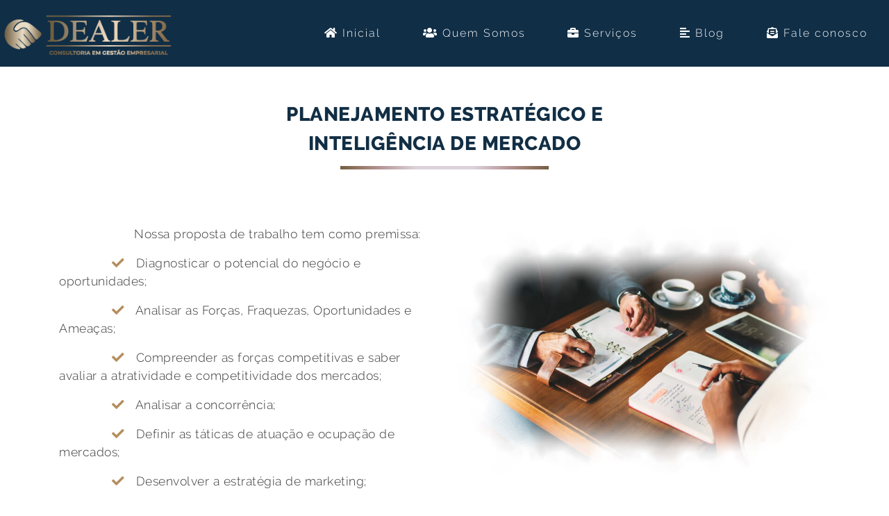

--- FILE ---
content_type: text/html; charset=UTF-8
request_url: http://dealerconsultoria.com.br/planejamento-estrategico.html
body_size: 13835
content:
<!DOCTYPE html PUBLIC "-//W3C//DTD XHTML 1.0 Transitional//EN" "http://www.w3.org/TR/xhtml1/DTD/xhtml1-transitional.dtd">
<html>
    <head>
        <base href="">
<title>Planejamento Estratégico E Inteligência De Mercado</title>
<meta charset="utf-8">
<meta property="og:type" content="article" />
<meta property="og:title" content="Planejamento Estratégico E Inteligência De Mercado" />
<meta property="og:url" content="https://www.dealerconsultoria.com.br/planejamento-estrategico" />
<meta property="og:site_name" content="Dealer Consultoria" />
<meta property="og:description" content="Planejamento Estratégico E Inteligência De Mercado" />
<meta name="description" content="Planejamento Estratégico E Inteligência De Mercado" />

<meta name="apple-mobile-web-app-capable" content="yes">
<meta name="apple-mobile-web-app-status-bar-style" content="#ec472c">
<meta name="apple-mobile-web-app-title" content="APP TITLE">
<meta name="viewport" content="width=device-width, initial-scale=1.0, user-scalable=no">
<meta name = "format-detection" content = "telephone=no">


<link rel="apple-touch-icon" href="site/views/assets/_images/icons/icon-192x192.png.html">
<link rel="icon" href="site/views/assets/_images/icons/dealer.png" type="image/jpg">
<link rel="stylesheet" href="site/views/assets/css/bootstrap.css" />
<link rel="stylesheet" href="site/views/assets/css/fontawesome-all.css" />
<link rel="stylesheet" href="site/views/assets/css/style.css" />

<script src="site/views/assets/js/libraries/slideout.min.js"></script>
<script src="site/views/assets/js/core/app.min.js"></script>
<link rel="stylesheet" href="https://use.fontawesome.com/releases/v5.8.1/css/all.css" integrity="sha384-50oBUHEmvpQ+1lW4y57PTFmhCaXp0ML5d60M1M7uH2+nqUivzIebhndOJK28anvf" crossorigin="anonymous">
        <link rel="stylesheet" href="site/views/assets/js/libraries/swiper/swiper.css"/>
        <script src="site/views/assets/js/libraries/swiper/swiper.js"></script>
    </head>
    <body>
        <nav id="menu" class="slideout-menu">
	<p class="close_menu"><a></a></p>
	<ul id="menu_toogle">
		<li><a href="home.html"><i class="fas fa-home"></i> Inicial</a></li>
		<li><a href="quem-somos.html"><i class="fas fa-users"></i> Quem Somos</a></li>
		<li class="dropdown" onclick="toggleActive(this)">
			<a href="javascript:;"><i class="fas fa-briefcase"></i> Serviços</a>
			<div class="dropdown-content">
				<a class="dropdown-item" href="auditoria-e-controladoria.html">Auditoria & Controladoria </a>
				<a class="dropdown-item" href="assessoria-contabil-fiscal.html">Assessoria Contábil e Fiscal </a>
				<a class="dropdown-item" href="planejamento-societario.html">Planejamento Societário e Sucessório</a>
				<a class="dropdown-item" href="protecao-patrimonial.html">Proteção Patrimonial</a>
				<a class="dropdown-item" href="planejamento-tributario.html">Planejamento Tributário</a>
				<a class="dropdown-item" href="planejamento-estrategico.html">Planejamento Estratégico e Inteligência de Mercado</a>
				<a class="dropdown-item" href="gestao-comercial.html">Gestão Comercial</a>
				<a class="dropdown-item" href="mentoria-executiva.html">Mentoria para Executivos e Lideranças</a>
				<!-- <a class="dropdown-item" href="diagnostico-empresarial">Diagnóstico Empresarial</a>
				<a class="dropdown-item" href="trabalhos-modulares">Trabalhos Modulares</a>
				<a class="dropdown-item" href="auditoria-e-controladoria">Auditoria & Controladoria</a>
				<a class="dropdown-item" href="assessoria-contabil-fiscal">Assessoria Contábil e Fiscal</a>
				<a class="dropdown-item" href="assessoria-contratos">Assessoria em Contratos Bancários</a>
				<a class="dropdown-item" href="assessoria-juridica-civel">Assessoria Jurídica Cível</a>
				<a class="dropdown-item" href="assessoria-juridica-tributaria">Assessoria Jurídica Tributária</a>
				<a class="dropdown-item" href="planejamento-societario">Planejamento Societário e Sucessório</a>
				<a class="dropdown-item" href="protecao-patrimonial">Proteção Patrimonial</a>
				<a class="dropdown-item" href="planejamento-tributario">Planejamento Tributário</a>
				<a class="dropdown-item" href="planejamento-estrategico">Planejamento Estratégico e Inteligência de Mercado</a>
				<a class="dropdown-item" href="gestao-comercial">Gestão Comercial</a>
				<a class="dropdown-item" href="mentoria-executiva">Mentoria para Executivos e Lideranças</a>
				<a class="dropdown-item" href="desenvolvimento-lideres">Desenvolvimento de líderes e gestores</a>
				<a class="dropdown-item" href="marketing-digital">Marketing Digital para concessionárias</a> -->
			</div>
		</li>
		<li><a href="javascript:;" onclick="alert('Em breve')"><i class="fas fa-align-left"></i> Blog</a></li>
		<li><a href="contato.html"><i class="fas fa-envelope-open-text"></i> Fale conosco</a></li>
	</ul>
</nav>
<!-- div site abre aqui e fecha no footer -->
<div id="site">
	<header class="header" id="header">
		<div class="container">
			<div class="row">
				<div class="col-md-12 col-lg-4">
					<h1 class="navbar-brand">
					<a href="home.html" title="">
					</a>
					</h1>
					<div class="bt_mobile">
						<button type="button" class="navbar-toggle">
						<span class="sr-only"></span>
						<span class="icon-bar"></span>
						<span class="icon-bar center"></span>
						<span class="icon-bar last"></span>
						</button>
					</div>
				</div>
				<div class="col-md-8">
					<nav class="navbar-menu">
						<ul class="menu">
							<li><a href="home.html"><i class="fas fa-home"></i> Inicial</a></li>
							<li><a href="quem-somos.html"><i class="fas fa-users"></i> Quem Somos</a></li>
							<li class="dropdown">
								<a href="javascript:;"><i class="fas fa-briefcase"></i> Serviços</a>
								<div class="dropdown-content">
									<a class="dropdown-item" href="auditoria-e-controladoria.html">Auditoria & Controladoria </a>
									<a class="dropdown-item" href="assessoria-contabil-fiscal.html">Assessoria Contábil e Fiscal </a>
									<a class="dropdown-item" href="planejamento-societario.html">Planejamento Societário e Sucessório</a>
									<a class="dropdown-item" href="protecao-patrimonial.html">Proteção Patrimonial</a>
									<a class="dropdown-item" href="planejamento-tributario.html">Planejamento Tributário</a>
									<a class="dropdown-item" href="planejamento-estrategico.html">Planejamento Estratégico e Inteligência de Mercado</a>
									<a class="dropdown-item" href="gestao-comercial.html">Gestão Comercial</a>
									<a class="dropdown-item" href="mentoria-executiva.html">Mentoria para Executivos e Lideranças</a>
									<!-- <a class="dropdown-item" href="diagnostico-empresarial">Diagnóstico Empresarial</a>
									<a class="dropdown-item" href="trabalhos-modulares">Trabalhos Modulares</a>
									<a class="dropdown-item" href="auditoria-e-controladoria">Auditoria & Controladoria</a>
									<a class="dropdown-item" href="assessoria-contabil-fiscal">Assessoria Contábil e Fiscal</a>
									<a class="dropdown-item" href="assessoria-contratos">Assessoria em Contratos Bancários</a>
									<a class="dropdown-item" href="assessoria-juridica-civel">Assessoria Jurídica Cível</a>
									<a class="dropdown-item" href="assessoria-juridica-tributaria">Assessoria Jurídica Tributária</a>
									<a class="dropdown-item" href="planejamento-societario">Planejamento Societário e Sucessório</a>
									<a class="dropdown-item" href="protecao-patrimonial">Proteção Patrimonial</a>
									<a class="dropdown-item" href="planejamento-tributario">Planejamento Tributário</a>
									<a class="dropdown-item" href="planejamento-estrategico">Planejamento Estratégico e Inteligência de Mercado</a>
									<a class="dropdown-item" href="gestao-comercial">Gestão Comercial</a>
									<a class="dropdown-item" href="mentoria-executiva">Mentoria para Executivos e Lideranças</a>
									<a class="dropdown-item" href="desenvolvimento-lideres">Desenvolvimento de líderes e gestores</a>
									<a class="dropdown-item" href="marketing-digital">Marketing Digital para concessionárias</a> -->
								</div>
							</li>
							<li><a href="javascript:;" onclick="alert('Em breve')"><i class="fas fa-align-left"></i> Blog</a></li>
							<li><a href="contato.html"><i class="fas fa-envelope-open-text"></i> Fale conosco</a></li>
						</ul>
					</nav>
				</div>
			</div>
		</div>

	</header>
	<script type="text/javascript">
		function toggleActive(el) {
			el.classList.toggle("active");
		}
	</script>
        <section class="main-header">
            <div class="container">
                    <h3 class="default-title">PLANEJAMENTO ESTRATÉGICO E <br />INTELIGÊNCIA DE MERCADO</h3>
                <div class="content">
                    <div class="row">
                        <div class="col-md-6">
                            <p>Nossa proposta de trabalho tem como premissa:</p>
                            <ul class="jobs">
                                <li><i class="fa fa-check"></i> Diagnosticar o potencial do negócio e oportunidades;</li>
                                <li><i class="fa fa-check"></i> Analisar as Forças, Fraquezas, Oportunidades e Ameaças;</li>
                                <li><i class="fa fa-check"></i> Compreender as forças competitivas e saber avaliar a atratividade e competitividade dos mercados;</li>
                                <li><i class="fa fa-check"></i> Analisar a concorrência;</li>
                                <li><i class="fa fa-check"></i> Definir as táticas de atuação e ocupação de mercados;</li>
                                <li><i class="fa fa-check"></i> Desenvolver a estratégia de marketing;</li>
                                <li><i class="fa fa-check"></i> Desenvolver as  políticas comerciais;</li>
                                <li><i class="fa fa-check"></i> Sugerir implementação  de soluções de Inteligência do Negócio (Business Intelligence). Business Intelligence é usar da coleta de dados, organização, análise, ação e monitoramento para tomar melhores decisões e saber se os investimentos feitos estão trazendo bons resultados.</li>
                            </ul>
                        </div>
                        <div class="col-md-6">
                            <img src="site/views/assets/_images/servicos/mentoria-executiva-top.jpg" alt="">
                        </div>
                    </div>
                </div>
            </div>
        </section>
        <section id="cta">
	<div class="container">
		<div class="col-md-7 right">
			<div class="content">
				<h2>Se você se interessou e gostaria de conhecer um pouco mais sobre o que a Dealer pode fazer por você...</h2>
				<p>Clique no botão abaixo e entre contato conosco por algum dos meios disponíveis e conheça a nossa metodologia de trabalho.</p>
				<a href="contato.html" class="btn btn-cta">
					<img src="site/views/assets/_images/icons/click.png" alt="">
					QUERO CONHECER A DEALER
				</a>
			</div>
		</div>
	</div>
</section>

        	<footer class="footer">
		<div class="container">
			<div class="row">
				<div class="col-lg-3">
					<div class="logo_footer"></div>
					<p>Consultoria em gestão industrial e empresarial.</p>
				</div>
				<div class="col-lg-2">
					<ul class="menu_footer">
						<li><a href="home.html">Início</a></li>
						<li><a href="quem-somos.html">Quem Somos</a></li>
						<li><a href="contato.html">Fale Conosco</a></li>
					</ul>
				</div>
				<div class="col-lg-4">
					<h3>Serviços</h3>
					<ul class="menu_footer light">
						<li><a href="auditoria-e-controladoria.html">Auditoria & Controladoria</a></li>
						<li><a href="assessoria-contabil-fiscal.html">Assessoria Contábil e Fiscal</a></li>
						<li><a href="planejamento-societario.html">Planejamento Societário e Sucessório</a></li>
						<li><a href="protecao-patrimonial.html">Proteção Patrimonial</a></li>
						<li><a href="planejamento-tributario.html">Planejamento Tributário</a></li>
						<li><a href="planejamento-estrategico.html">Planejamento Estratégico e Inteligência de Mercado</a></li>
						<li><a href="gestao-comercial.html">Gestão Comercial</a></li>
						<li><a href="mentoria-executiva.html">Mentoria para Executivos e Lideranças</a></li>
					</ul>
				</div>
				<div class="col-lg-3">
					<h4>Endereço</h4>
					<div class="address">
						<p><span>Curitiba - PR</span>Av São José -  618 Sala 1101 - Botânico Business Center</p>
						<div class="phones">
							<p>(41) 2391-0622</p>
							<a href="https://api.whatsapp.com/send?phone=5545998516365" target="_blank"><i class="fab fa-whatsapp"></i> (45) 99851-6365</a>
							<a href="https://api.whatsapp.com/send?phone=5543991146506" target="_blank"><i class="fab fa-whatsapp"></i> (43) 99114-6506</a>
						</div>
					</div>
			<!--	<div class="address">
						<p><span>Londrina - PR</span>Av. Ayrton Senna da Silva, 1055, sala 601 - Gleba Palhano</p>
						<div class="phones">
							<a href="https://api.whatsapp.com/send?phone=5543991146506" target="_blank"><i class="fab fa-whatsapp"></i> (43) 99114-6506</a>
						</div>
					</div>
					<div class="address">
						<p><span>Cascavel - PR</span>Rua da Bandeira nº 916 - Centro</p>
						<div class="phones">
							<p>(45) 3037-2190</p>
							<p>(45) 99851-6365</p>
						</div>
					</div> -->
					<!-- <span class="divider"></span>
					<h4>Contato</h4>
					<p>(44) 98765-4321</p>
					<p>(44) 3321-1233</p> -->
				</div>
			</div>
		</div>
		<div class="box_small">
			<div class="container">
				<div class="row">
					<div class="col-lg-9">
						<small>© 2024 Dealer Consultoria | Todos os direitos reservados.</small>
					</div>
				</div>
			</div>
		</div>
	</footer>
</div>

    </body>
</html>


--- FILE ---
content_type: text/css
request_url: http://dealerconsultoria.com.br/site/views/assets/css/style.css
body_size: 94280
content:
:root {
  --blue: #007bff;
  --indigo: #6610f2;
  --purple: #6f42c1;
  --pink: #e83e8c;
  --red: #dc3545;
  --orange: #fd7e14;
  --yellow: #ffc107;
  --green: #28a745;
  --teal: #20c997;
  --cyan: #17a2b8;
  --white: #fff;
  --gray: #6c757d;
  --gray-dark: #343a40;
  --primary: #007bff;
  --secondary: #6c757d;
  --success: #28a745;
  --info: #17a2b8;
  --warning: #ffc107;
  --danger: #dc3545;
  --light: #f8f9fa;
  --dark: #343a40;
  --breakpoint-xs: 0;
  --breakpoint-sm: 576px;
  --breakpoint-md: 768px;
  --breakpoint-lg: 992px;
  --breakpoint-xl: 1200px;
  --font-family-sans-serif: -apple-system, BlinkMacSystemFont, "Segoe UI", Roboto, "Helvetica Neue", Arial, sans-serif, "Apple Color Emoji", "Segoe UI Emoji", "Segoe UI Symbol";
  --font-family-monospace: SFMono-Regular, Menlo, Monaco, Consolas, "Liberation Mono", "Courier New", monospace;
}
@font-face {
  font-family: 'Raleway-Regular';
  src: url('fonts/Raleway-Regular.eot'), url('fonts/Raleway-Regular.woff') format('woff'), url('fonts/Raleway-Regular.woff2.html') format('woff2'), url('fonts/Raleway-Regular.ttf') format('truetype'), url('fonts/Raleway-Regular.svg') format('svg');
  font-weight: normal;
  font-style: normal;
}
@font-face {
  font-family: 'Raleway-Light';
  src: url('fonts/Raleway-Light.eot'), url('fonts/Raleway-Light.woff') format('woff'), url('fonts/Raleway-Light.woff2.html') format('woff2'), url('fonts/Raleway-Light.ttf') format('truetype'), url('fonts/Raleway-Light.svg') format('svg');
  font-weight: normal;
  font-style: normal;
}
@font-face {
  font-family: 'Raleway-ExtraBold';
  src: url('fonts/Raleway-ExtraBold.eot'), url('fonts/Raleway-ExtraBold.woff') format('woff'), url('fonts/Raleway-ExtraBold.woff2.html') format('woff2'), url('fonts/Raleway-ExtraBold.ttf') format('truetype'), url('fonts/Raleway-ExtraBold.svg') format('svg');
  font-weight: normal;
  font-style: normal;
}
@font-face {
  font-family: 'Raleway-Black';
  src: url('fonts/Raleway-Black.eot'), url('fonts/Raleway-Black.woff') format('woff'), url('fonts/Raleway-Black.woff2.html') format('woff2'), url('fonts/Raleway-Black.ttf') format('truetype'), url('fonts/Raleway-Black.svg') format('svg');
  font-weight: normal;
  font-style: normal;
}
body {
  width: 100%;
  height: 100%;
  font-family: 'Raleway-Light';
  color: #333;
  background-color: #fff;
  letter-spacing: 0.5px;
  padding: 0;
  margin: 0 auto;
  line-height: 1.5;
  -webkit-text-size-adjust: none;
  -webkit-font-smoothing: antialiased;
}
h1,
h2,
h3,
h4 {
  font-family: 'Raleway-ExtraBold';
  color: #333;
  text-rendering: optimizeLegibility;
  line-height: 1.6;
}
@media only screen and (min-width: 992px) {
  h1,
  h2,
  h3,
  h4 {
    line-height: 1.5;
  }
}
h1 a,
h2 a,
h3 a,
h4 a {
  color: #333;
}
address {
  font-style: normal;
}
img {
  max-width: 100%;
  height: auto;
}
.box_h1 {
  background: #237ad8;
  padding: 1.5rem 0;
  margin-bottom: 2rem;
}
.box_h1 h1 {
  font-size: 1.2rem;
  color: #fff;
  margin: 0;
}
.tit_inicial {
  text-align: center;
  margin-bottom: 2rem;
}
@media only screen and (min-width: 992px) {
  .tit_inicial {
    margin-bottom: 3rem;
  }
}
.tit_inicial:after {
  content: "";
  width: 4.6rem;
  height: 0.3rem;
  display: block;
  background: #dddddd;
  margin: 1rem auto 0 auto;
}
a {
  color: #333;
  text-decoration: none;
  opacity: 1;
  text-rendering: optimizeLegibility;
}
a:focus {
  text-decoration: none;
  outline: none;
  color: #333;
}
a:hover {
  text-decoration: none;
  color: #237ad8;
}
ul {
  padding: 0;
  font-size: 0;
}
ul li {
  list-style: none;
  text-rendering: optimizeLegibility;
  font-size: 0.8rem;
}
@media only screen and (min-width: 576px) {
  ul li {
    font-size: 1rem;
  }
}
p {
  text-rendering: optimizeLegibility;
  font-size: 0.8rem;
  line-height: 1.6;
}
@media only screen and (min-width: 576px) {
  p {
    font-size: 1rem;
    line-height: 1.5;
  }
}
strong {
  font-family: 'Raleway-ExtraBold';
}
.breadcrumb {
  font-size: 0.8rem;
  color: #5D5D5D;
  margin-bottom: 2rem;
}
.breadcrumb em {
  display: inline-block;
  vertical-align: middle;
  margin: 0 0.5rem;
  font-size: 0.6rem;
}
.breadcrumb em i {
  margin-top: 2px;
}
.breadcrumb span {
  font-size: 0.8rem;
  text-rendering: optimizeLegibility;
  display: inline-block;
  vertical-align: middle;
}
.breadcrumb a {
  color: #5D5D5D;
  display: inline-block;
  vertical-align: middle;
}
.breadcrumb a:hover {
  color: #237ad8;
}
section {
  padding: 2rem 0;
}
@media only screen and (min-width: 992px) {
  section {
    padding: 3rem 0;
  }
}
figure a {
  opacity: 1;
}
figure a:hover {
  opacity: 0.5;
}
.close {
  width: 50px;
  height: 50px;
  position: absolute;
  left: 0;
  top: 0;
}
.close:before {
  content: '';
  position: absolute;
  top: 24px;
  width: 50px;
  height: 4px;
  background-color: #237ad8;
  -webkit-transform: rotate(-45deg);
  transform: rotate(-45deg);
}
.close:after {
  content: '';
  position: absolute;
  top: 24px;
  width: 50px;
  height: 4px;
  background-color: #237ad8;
  -webkit-transform: rotate(45deg);
  transform: rotate(45deg);
}
.check {
  width: 30px;
  height: 17px;
  border-bottom: solid 4px #237ad8;
  border-left: solid 4px #237ad8;
  -webkit-transform: rotate(-45deg);
  transform: rotate(-45deg);
  position: absolute;
  right: 4rem;
}
.has_gallery {
  display: block;
  position: relative;
}
.has_gallery:after {
  content: "";
  width: 80px;
  height: 80px;
  background-image: url("data:image/svg+xml;charset=UTF-8,%3C%3Fxml%20version%3D%221.0%22%20encoding%3D%22utf-8%22%3F%3E%0D%0A%3C!--%20Generator%3A%20Adobe%20Illustrator%2016.0.0%2C%20SVG%20Export%20Plug-In%20.%20SVG%20Version%3A%206.00%20Build%200)%20%20--%3E%0D%0A%3C!DOCTYPE%20svg%20PUBLIC%20%22-%2F%2FW3C%2F%2FDTD%20SVG%201.1%2F%2FEN%22%20%22http%3A%2F%2Fwww.w3.org%2FGraphics%2FSVG%2F1.1%2FDTD%2Fsvg11.dtd%22%3E%0D%0A%3Csvg%20version%3D%221.1%22%20id%3D%22Capa_1%22%20xmlns%3D%22http%3A%2F%2Fwww.w3.org%2F2000%2Fsvg%22%20xmlns%3Axlink%3D%22http%3A%2F%2Fwww.w3.org%2F1999%2Fxlink%22%20x%3D%220px%22%20y%3D%220px%22%0D%0A%09%20width%3D%22124px%22%20height%3D%22124px%22%20viewBox%3D%220%200%20124%20124%22%20enable-background%3D%22new%200%200%20124%20124%22%20xml%3Aspace%3D%22preserve%22%3E%0D%0A%3Cg%3E%0D%0A%09%3Cg%3E%0D%0A%09%09%3Cpath%20fill%3D%22%23237ad8%22%20d%3D%22M62%2C55.875c-5.074%2C0-9.188%2C4.115-9.188%2C9.188c0%2C5.076%2C4.113%2C9.188%2C9.188%2C9.188%0D%0A%09%09%09c5.072%2C0%2C9.188-4.11%2C9.188-9.188C71.188%2C59.99%2C67.072%2C55.875%2C62%2C55.875z%20M86.5%2C46.688h-7.35c-1.012%2C0-2.102-0.784-2.42-1.743%0D%0A%09%09%09l-1.899-5.702c-0.319-0.958-1.407-1.743-2.419-1.743H51.588c-1.011%2C0-2.1%2C0.784-2.419%2C1.743l-1.9%2C5.702%0D%0A%09%09%09c-0.32%2C0.958-1.408%2C1.743-2.419%2C1.743H37.5c-3.369%2C0-6.125%2C2.756-6.125%2C6.125v27.563c0%2C3.369%2C2.756%2C6.125%2C6.125%2C6.125h49%0D%0A%09%09%09c3.369%2C0%2C6.125-2.756%2C6.125-6.125V52.813C92.625%2C49.442%2C89.869%2C46.688%2C86.5%2C46.688z%20M62%2C80.375%0D%0A%09%09%09c-8.457%2C0-15.313-6.855-15.313-15.313c0-8.457%2C6.855-15.313%2C15.313-15.313c8.455%2C0%2C15.313%2C6.856%2C15.313%2C15.313%0D%0A%09%09%09C77.313%2C73.52%2C70.455%2C80.375%2C62%2C80.375z%20M84.355%2C57.096c-1.185%2C0-2.145-0.959-2.145-2.144c0-1.184%2C0.96-2.144%2C2.145-2.144%0D%0A%09%09%09s2.145%2C0.96%2C2.145%2C2.144C86.5%2C56.135%2C85.54%2C57.096%2C84.355%2C57.096z%22%2F%3E%0D%0A%09%3C%2Fg%3E%0D%0A%3C%2Fg%3E%0D%0A%3C%2Fsvg%3E%0D%0A");
  background-position: center;
  background-repeat: no-repeat;
  background-size: contain;
  background-color: rgba(255, 255, 255, 0.7);
  position: absolute;
  bottom: 0;
  left: 0;
  right: 0;
  top: 0;
  margin: auto;
  border-radius: 50%;
  z-index: 5;
}
@media only screen and (min-width: 768px) {
  .has_gallery:after {
    width: 100px;
    height: 100px;
  }
}
/* Arrows */
.swiper-button-prev,
.swiper-button-next {
  width: 4rem;
  height: 100%;
  display: none;
  position: absolute;
  bottom: 0;
  left: 0;
  right: 0;
  top: 0;
  margin: auto;
  z-index: 9;
  overflow: hidden;
  cursor: pointer;
}
@media only screen and (min-width: 992px) {
  .swiper-button-prev,
  .swiper-button-next {
    display: block;
  }
}
.swiper-button-prev {
  background-image: url("data:image/svg+xml;charset=UTF-8,%3C%3Fxml%20version%3D%221.0%22%20encoding%3D%22utf-8%22%3F%3E%0D%0A%3C!--%20Generator%3A%20Adobe%20Illustrator%2019.0.0%2C%20SVG%20Export%20Plug-In%20.%20SVG%20Version%3A%206.00%20Build%200)%20%20--%3E%0D%0A%3Csvg%20version%3D%221.1%22%20id%3D%22Layer_1%22%20xmlns%3D%22http%3A%2F%2Fwww.w3.org%2F2000%2Fsvg%22%20xmlns%3Axlink%3D%22http%3A%2F%2Fwww.w3.org%2F1999%2Fxlink%22%20x%3D%220px%22%20y%3D%220px%22%0D%0A%09%20width%3D%2224px%22%20height%3D%2238px%22%20viewBox%3D%22-49%2013%2024%2038%22%20enable-background%3D%22new%20-49%2013%2024%2038%22%20xml%3Aspace%3D%22preserve%22%3E%0D%0A%3Cg%3E%0D%0A%09%3Cpolygon%20fill%3D%22%23237ad8%22%20points%3D%22-29.9%2C49.1%20-27.2%2C46.4%20-41.5%2C32%20-27.2%2C17.6%20-29.9%2C14.9%20-46.8%2C32%20%09%22%2F%3E%0D%0A%3C%2Fg%3E%0D%0A%3C%2Fsvg%3E%0D%0A");
  background-position: center;
  background-repeat: no-repeat;
  background-size: 30%;
  background-color: #fff;
  right: inherit;
}
.swiper-button-next {
  background-image: url("data:image/svg+xml;charset=UTF-8,%3C%3Fxml%20version%3D%221.0%22%20encoding%3D%22utf-8%22%3F%3E%0D%0A%3C!--%20Generator%3A%20Adobe%20Illustrator%2019.0.0%2C%20SVG%20Export%20Plug-In%20.%20SVG%20Version%3A%206.00%20Build%200)%20%20--%3E%0D%0A%3Csvg%20version%3D%221.1%22%20id%3D%22Layer_1%22%20xmlns%3D%22http%3A%2F%2Fwww.w3.org%2F2000%2Fsvg%22%20xmlns%3Axlink%3D%22http%3A%2F%2Fwww.w3.org%2F1999%2Fxlink%22%20x%3D%220px%22%20y%3D%220px%22%0D%0A%09%20width%3D%2224px%22%20height%3D%2238px%22%20viewBox%3D%22-37%2032%2024%2038%22%20enable-background%3D%22new%20-37%2032%2024%2038%22%20xml%3Aspace%3D%22preserve%22%3E%0D%0A%3Cg%3E%0D%0A%09%3Cpolygon%20fill%3D%22%23237ad8%22%20points%3D%22-32.1%2C33.9%20-34.8%2C36.6%20-20.5%2C51%20-34.8%2C65.4%20-32.1%2C68.1%20-15.2%2C51%20%09%22%2F%3E%0D%0A%3C%2Fg%3E%0D%0A%3C%2Fsvg%3E%0D%0A");
  background-position: center;
  background-repeat: no-repeat;
  background-size: 30%;
  background-color: #fff;
  left: inherit;
}
@media screen and (min-width: 320px) and (max-width: 767px) and (orientation: landscape) {
  .container_carousel {
    max-width: 600px;
  }
}
#swiper_carousel {
  overflow: hidden;
  position: relative;
  padding-bottom: 3rem;
}
#swiper_carousel .swiper-container {
  padding: 0  4rem;
  overflow: initial;
}
@media only screen and (min-width: 992px) {
  #swiper_carousel .swiper-container {
    padding: 0  4rem;
  }
}
#swiper_carousel .swiper-pagination {
  bottom: -3rem;
}
#swiper_carousel .swiper-slide {
  opacity: 0.5;
  -webkit-transform: scale(0.8);
  -moz-transform: scale(0.8);
  -ms-transform: scale(0.8);
  -o-transform: scale(0.8);
  transform: scale(0.8);
  transition: all 0.3s ease-in-out;
  -webkit-transition: all 0.3s ease-in-out;
  -moz-transition: all 0.3s ease-in-out;
  -ms-transition: all 0.3s ease-in-out;
}
@media screen and (min-width: 320px) and (max-width: 767px) and (orientation: landscape) {
  #swiper_carousel .swiper-slide {
    -webkit-transform: scale(0.9);
    -moz-transform: scale(0.9);
    -ms-transform: scale(0.9);
    -o-transform: scale(0.9);
    transform: scale(0.9);
  }
}
@media only screen and (min-width: 992px) {
  #swiper_carousel .swiper-slide {
    -webkit-transform: scale(1);
    -moz-transform: scale(1);
    -ms-transform: scale(1);
    -o-transform: scale(1);
    transform: scale(1);
    opacity: 1;
  }
}
#swiper_carousel .swiper-slide.swiper-slide-active {
  opacity: 1;
  -webkit-transform: scale(1.1);
  -moz-transform: scale(1.1);
  -ms-transform: scale(1.1);
  -o-transform: scale(1.1);
  transform: scale(1.1);
}
@media only screen and (min-width: 992px) {
  #swiper_carousel .swiper-slide.swiper-slide-active {
    -webkit-transform: scale(1);
    -moz-transform: scale(1);
    -ms-transform: scale(1);
    -o-transform: scale(1);
    transform: scale(1);
  }
}
#swiper_carousel .swiper-button-prev.swiper-button-disabled,
#swiper_carousel .swiper-button-next.swiper-button-disabled {
  opacity: 1;
}
#swiper_carousel .swiper-button-prev.swiper-button-disabled:before,
#swiper_carousel .swiper-button-next.swiper-button-disabled:before {
  content: "";
  display: block;
  position: absolute;
  bottom: 0;
  left: 0;
  right: 0;
  top: 0;
  margin: auto;
  background: rgba(255, 255, 255, 0.8);
}
@media only screen and (min-width: 992px) {
  .article {
    padding-right: 2rem;
  }
}
.article header h1 {
  font-size: 2rem;
  margin: 0.8rem 0 0.5rem 0;
  border-top: 1px #dddddd solid;
  padding-top: 1rem;
}
.article header time {
  font-size: 0.8rem;
  color: #ccc;
}
.article figure figcaption p {
  font-style: italic;
  margin-top: 0.5rem;
  font-size: 0.8rem;
}
.article a {
  color: #237ad8;
}
.article p strong {
  font-family: 'Raleway-Regular';
}
.article h2,
.article h3,
.article h4 {
  font-family: 'Raleway-Regular';
}
.article ul {
  padding: 0;
  margin: 2rem 0;
}
.article ul li {
  list-style: none;
  margin: 1rem 0;
}
.article ul li:before {
  content: "\f0da";
  display: inline-block;
  vertical-align: middle;
  font: normal normal normal 14px/1 FontAwesome;
  font-size: inherit;
  text-rendering: auto;
  -webkit-font-smoothing: antialiased;
  -moz-osx-font-smoothing: grayscale;
  margin-right: 0.3rem;
  font-size: 0.7rem;
}
.article img {
  width: auto;
  max-width: 100%;
  margin: 1rem auto;
  display: block;
}
.article iframe {
  width: 100% !important;
  height: 280px !important;
  margin-bottom: 2rem;
}
@media only screen and (min-width: 768px) {
  .article iframe {
    height: 380px !important;
  }
}
@media only screen and (min-width: 1200px) {
  .article iframe {
    height: 420px !important;
  }
}
.video_fluid {
  display: block;
  position: relative;
  padding-bottom: 56.25%;
  padding-top: 25px;
  height: 0;
}
.video_fluid iframe,
.video_fluid object,
.video_fluid embed {
  position: absolute;
  top: 0;
  left: 0;
  width: 100%;
  height: 100%;
}


.btn {
  width: 100%;
  border-radius: 5px;
  font-size: 1.2rem;
  padding: 1rem;
  font-family: 'Raleway-Regular';
  padding: 1.1rem 2.3rem  1rem 2.3rem;
  display: block;
  -webkit-appearance: none;
  appearance: none;
  letter-spacing: 1px;
  line-height: 1;
  color: #fff;
  border: none;
  border-bottom: 2px #82ac3c solid;
  background: #237ad8;
  outline: none;
  cursor: pointer;
}
@media only screen and (min-width: 992px) {
  .btn {
    width: auto;
    display: inline-block;
  }
}
.btn:hover,
.btn:focus {
  color: #fff;
  opacity: 0.8;
}
.btn:focus {
  outline: none;
}


.btn_contato{
    background: #102e46;
    color: white;
    border: none;
    width: 350px;
    display: block;
    margin: 2rem auto;
    border-radius: 0;
}
@media only screen and (max-width: 768px){
    .btn_contato{
        width: 100%;
    }
}


.btn_whats{
    padding: 1rem 0.5rem;
    font-size: 1rem;
    background: #7ad06d;
    border-bottom: 2px #3ea02d solid;
    width: 100%;
    text-align: center;
}

body {
  -webkit-backface-visibility: hidden;
}
.animated {
  -webkit-animation-duration: 1s;
  -moz-animation-duration: 1s;
  -o-animation-duration: 1s;
  animation-duration: 1s;
  -webkit-animation-delay: 0s;
  -moz-animation-delay: 0s;
  -o-animation-delay: 0s;
  animation-delay: 0s;
  -webkit-animation-fill-mode: both;
  -moz-animation-fill-mode: both;
  -o-animation-fill-mode: both;
  animation-fill-mode: both;
  -webkit-transform: perspective(1px) translateZ(0);
  transform: perspective(1px) translateZ(0);
}
@-webkit-keyframes flipInY {
  0% {
    -webkit-transform: perspective(400px) rotateY(90deg);
    opacity: 0;
  }
  40% {
    -webkit-transform: perspective(400px) rotateY(-10deg);
  }
  70% {
    -webkit-transform: perspective(400px) rotateY(10deg);
  }
  100% {
    -webkit-transform: perspective(400px) rotateY(0deg);
    opacity: 1;
  }
}
@-moz-keyframes flipInY {
  0% {
    -moz-transform: perspective(400px) rotateY(90deg);
    opacity: 0;
  }
  40% {
    -moz-transform: perspective(400px) rotateY(-10deg);
  }
  70% {
    -moz-transform: perspective(400px) rotateY(10deg);
  }
  100% {
    -moz-transform: perspective(400px) rotateY(0deg);
    opacity: 1;
  }
}
@-o-keyframes flipInY {
  0% {
    -o-transform: perspective(400px) rotateY(90deg);
    opacity: 0;
  }
  40% {
    -o-transform: perspective(400px) rotateY(-10deg);
  }
  70% {
    -o-transform: perspective(400px) rotateY(10deg);
  }
  100% {
    -o-transform: perspective(400px) rotateY(0deg);
    opacity: 1;
  }
}
@keyframes flipInY {
  0% {
    transform: perspective(400px) rotateY(90deg);
    opacity: 0;
  }
  40% {
    transform: perspective(400px) rotateY(-10deg);
  }
  70% {
    transform: perspective(400px) rotateY(10deg);
  }
  100% {
    transform: perspective(400px) rotateY(0deg);
    opacity: 1;
  }
}
.flipInY {
  -webkit-backface-visibility: visible !important;
  -webkit-animation-name: flipInY;
  -moz-backface-visibility: visible !important;
  -moz-animation-name: flipInY;
  -o-backface-visibility: visible !important;
  -o-animation-name: flipInY;
  backface-visibility: visible !important;
  animation-name: flipInY;
}
/* Shutter In Vertical */
.btn_site {
  overflow: hidden;
  display: inline-block;
  vertical-align: middle;
  -webkit-transform: perspective(1px) translateZ(0);
  transform: perspective(1px) translateZ(0);
  box-shadow: 0 0 1px rgba(0, 0, 0, 0);
  position: relative;
  background: #237ad8;
  -webkit-transition-property: color;
  transition-property: color;
  -webkit-transition-duration: 0.3s;
  transition-duration: 0.3s;
  border: 2px #237ad8 solid;
  color: #237ad8;
}
.btn_site:before {
  content: "";
  position: absolute;
  z-index: -1;
  top: 0;
  bottom: 0;
  left: 0;
  right: 0;
  background: #fff;
  -webkit-transform: scaleY(1);
  transform: scaleY(1);
  -webkit-transform-origin: 50%;
  transform-origin: 50%;
  -webkit-transition-property: transform;
  transition-property: transform;
  -webkit-transition-duration: 0.3s;
  transition-duration: 0.3s;
  -webkit-transition-timing-function: ease-out;
  transition-timing-function: ease-out;
}
.btn_site:hover,
.btn_site:focus,
.btn_site:active {
  color: white;
}
.btn_site:hover:before,
.btn_site:focus:before,
.btn_site:active:before {
  -webkit-transform: scaleY(0);
  transform: scaleY(0);
}
@media only screen and (min-width: 576px) {
  .left {
    float: left;
  }
}
@media only screen and (min-width: 576px) {
  .right {
    float: right;
  }
}
.box_vendedores {
  min-height: 350px;
  background: #237ad8;
  padding: 3rem;
  margin-top: 1rem;
  position: relative;
}
@media only screen and (min-width: 576px) {
  .box_vendedores {
    margin-top: 4rem;
  }
}
.box_vendedores:after {
  content: "";
  display: block;
  clear: both;
}
.box_vendedores h3 {
  color: #fff;
  font-family: 'Raleway-Light';
  margin-bottom: 2rem;
}
.box_vendedores h3:before {
  display: inline-block;
  vertical-align: bottom;
}
.box_vendedores p {
  color: #fff;
}
.box_vendedores .btn_site {
  color: #fff;
}
.box_vendedores .btn_site:after {
  background: #fff;
}
.produtos {
  background: #f1f1f1;
}
.not-found {
  text-align: center;
  padding: 5rem 0;
  font-size: 1rem;
  background: #ffffff;
  margin-top: 2rem;
  color: #002449;
}
@media only screen and (min-width: 62em) {
  .not-found {
    width: 60%;
    margin: 0 auto;
  }
}
.not-found:before {
  content: "\f071";
  display: block;
  font: normal normal normal 14px/1 FontAwesome;
  font-size: 2rem;
  text-rendering: auto;
  -webkit-font-smoothing: antialiased;
  -moz-osx-font-smoothing: grayscale;
  margin-bottom: 1.5rem;
}
.social_icons {
  text-align: center;
}
.social_icons a {
  display: inline-block;
  margin: 0 5px;
}
.facebook:before {
  content: "";
  width: 15px;
  height: 15px;
  display: block;
  float: left;
  background-image: url("data:image/svg+xml;charset=UTF-8,%3C%3Fxml%20version%3D%221.0%22%20encoding%3D%22utf-8%22%3F%3E%0D%0A%3C!--%20Generator%3A%20Adobe%20Illustrator%2019.0.0%2C%20SVG%20Export%20Plug-In%20.%20SVG%20Version%3A%206.00%20Build%200)%20%20--%3E%0D%0A%3Csvg%20version%3D%221.1%22%20id%3D%22Layer_1%22%20xmlns%3D%22http%3A%2F%2Fwww.w3.org%2F2000%2Fsvg%22%20xmlns%3Axlink%3D%22http%3A%2F%2Fwww.w3.org%2F1999%2Fxlink%22%20x%3D%220px%22%20y%3D%220px%22%0D%0A%09%20width%3D%2240px%22%20height%3D%2240px%22%20viewBox%3D%220%200%2040%2040%22%20enable-background%3D%22new%200%200%2040%2040%22%20xml%3Aspace%3D%22preserve%22%3E%0D%0A%3Cg%20id%3D%22XMLID_1_%22%3E%0D%0A%09%3Cpath%20id%3D%22XMLID_2_%22%20fill%3D%22%23fff%22%20d%3D%22M15.8%2C39.7V22.1H9.9v-7h5.9V9.5c0-2.9%2C0.8-5.2%2C2.5-6.8c1.6-1.6%2C3.8-2.4%2C6.5-2.4%0D%0A%09%09c2.2%2C0%2C4%2C0.1%2C5.4%2C0.3v6.2h-3.7c-1.4%2C0-2.3%2C0.3-2.8%2C0.9C23.2%2C8.3%2C23%2C9.1%2C23%2C10.2v4.8h6.5l-0.9%2C7H23v17.6H15.8z%22%2F%3E%0D%0A%3C%2Fg%3E%0D%0A%3C%2Fsvg%3E%0D%0A");
  background-position: center;
  background-repeat: no-repeat;
  background-size: cover;
}
.twitter:before {
  content: "";
  width: 15px;
  height: 15px;
  display: block;
  float: left;
  background-image: url("data:image/svg+xml;charset=UTF-8,%3C%3Fxml%20version%3D%221.0%22%20encoding%3D%22utf-8%22%3F%3E%0D%0A%3C!--%20Generator%3A%20Adobe%20Illustrator%2019.0.0%2C%20SVG%20Export%20Plug-In%20.%20SVG%20Version%3A%206.00%20Build%200)%20%20--%3E%0D%0A%3Csvg%20version%3D%221.1%22%20id%3D%22Layer_1%22%20xmlns%3D%22http%3A%2F%2Fwww.w3.org%2F2000%2Fsvg%22%20xmlns%3Axlink%3D%22http%3A%2F%2Fwww.w3.org%2F1999%2Fxlink%22%20x%3D%220px%22%20y%3D%220px%22%0D%0A%09%20width%3D%2240px%22%20height%3D%2240px%22%20viewBox%3D%220%200%2040%2040%22%20enable-background%3D%22new%200%200%2040%2040%22%20xml%3Aspace%3D%22preserve%22%3E%0D%0A%3Cg%20id%3D%22XMLID_2_%22%3E%0D%0A%09%3Cpath%20id%3D%22XMLID_3_%22%20fill%3D%22%23fff%22%20d%3D%22M35.6%2C12c0.1%2C0.2%2C0.1%2C0.5%2C0.1%2C1c0%2C3.7-0.9%2C7.2-2.7%2C10.6c-1.8%2C3.6-4.4%2C6.5-7.7%2C8.7%0D%0A%09%09c-3.6%2C2.4-7.8%2C3.6-12.5%2C3.6c-4.5%2C0-8.6-1.2-12.3-3.6c0.6%2C0.1%2C1.2%2C0.1%2C1.9%2C0.1c3.7%2C0%2C7.1-1.1%2C10-3.4c-1.8%2C0-3.4-0.5-4.7-1.6%0D%0A%09%09c-1.4-1-2.3-2.4-2.8-3.9c0.5%2C0.1%2C1%2C0.1%2C1.5%2C0.1c0.7%2C0%2C1.4-0.1%2C2.1-0.2c-1.8-0.4-3.4-1.4-4.6-2.8C2.6%2C19%2C2%2C17.3%2C2%2C15.4v-0.2%0D%0A%09%09c1.1%2C0.7%2C2.3%2C1%2C3.6%2C1.1c-1.1-0.8-1.9-1.7-2.6-2.9c-0.7-1.2-1-2.5-1-3.9c0-1.4%2C0.4-2.7%2C1.1-4c2%2C2.5%2C4.4%2C4.5%2C7.3%2C6%0D%0A%09%09c2.9%2C1.5%2C6%2C2.3%2C9.2%2C2.5c-0.1-0.6-0.2-1.2-0.2-1.8c0-1.4%2C0.4-2.8%2C1.1-4c0.7-1.3%2C1.7-2.2%2C2.9-2.9c1.2-0.7%2C2.6-1.1%2C4-1.1%0D%0A%09%09c1.2%2C0%2C2.3%2C0.2%2C3.3%2C0.7c1%2C0.5%2C1.9%2C1.1%2C2.6%2C1.8c1.8-0.4%2C3.5-1%2C5.1-1.9C37.9%2C6.6%2C36.7%2C8%2C35%2C9.1c1.5-0.2%2C3.1-0.6%2C4.6-1.3%0D%0A%09%09C38.5%2C9.5%2C37.1%2C10.9%2C35.6%2C12z%22%2F%3E%0D%0A%3C%2Fg%3E%0D%0A%3C%2Fsvg%3E%0D%0A");
  background-position: center;
  background-repeat: no-repeat;
  background-size: cover;
}
.instagram:before {
  content: "";
  width: 15px;
  height: 15px;
  display: block;
  float: left;
  background-image: url("data:image/svg+xml;charset=UTF-8,%3C%3Fxml%20version%3D%221.0%22%20encoding%3D%22utf-8%22%3F%3E%0D%0A%3C!--%20Generator%3A%20Adobe%20Illustrator%2019.0.0%2C%20SVG%20Export%20Plug-In%20.%20SVG%20Version%3A%206.00%20Build%200)%20%20--%3E%0D%0A%3Csvg%20version%3D%221.1%22%20id%3D%22Layer_1%22%20xmlns%3D%22http%3A%2F%2Fwww.w3.org%2F2000%2Fsvg%22%20xmlns%3Axlink%3D%22http%3A%2F%2Fwww.w3.org%2F1999%2Fxlink%22%20x%3D%220px%22%20y%3D%220px%22%0D%0A%09%20width%3D%2240px%22%20height%3D%2240px%22%20viewBox%3D%220%200%2040%2040%22%20enable-background%3D%22new%200%200%2040%2040%22%20xml%3Aspace%3D%22preserve%22%3E%0D%0A%3Cg%20id%3D%22XMLID_2_%22%3E%0D%0A%09%3Cpath%20id%3D%22XMLID_3_%22%20fill%3D%22%23fff%22%20d%3D%22M38.8%2C20c0%2C3.6%2C0%2C6.3-0.1%2C7.9c-0.1%2C1.6-0.3%2C3-0.7%2C4.2c-0.5%2C1.4-1.3%2C2.6-2.3%2C3.7%0D%0A%09%09c-1%2C1-2.3%2C1.8-3.7%2C2.3c-1.2%2C0.4-2.6%2C0.6-4.2%2C0.7c-1.6%2C0.1-4.2%2C0.1-7.8%2C0.1c-3.6%2C0-6.3%2C0-7.8-0.1c-1.6-0.1-3-0.4-4.2-0.8%0D%0A%09%09c-1.4-0.4-2.6-1.2-3.7-2.2c-1-1-1.8-2.3-2.3-3.7c-0.4-1.2-0.6-2.6-0.7-4.2c-0.1-1.6-0.1-4.2-0.1-7.9c0-3.6%2C0-6.3%2C0.1-7.8%0D%0A%09%09S1.6%2C9.2%2C2%2C8c0.5-1.4%2C1.3-2.6%2C2.3-3.7c1-1%2C2.3-1.8%2C3.7-2.3c1.2-0.4%2C2.6-0.6%2C4.2-0.7c1.6-0.1%2C4.2-0.1%2C7.8-0.1c3.6%2C0%2C6.3%2C0%2C7.8%2C0.1%0D%0A%09%09c1.6%2C0.1%2C3%2C0.3%2C4.2%2C0.7c1.4%2C0.5%2C2.6%2C1.3%2C3.7%2C2.3c1%2C1%2C1.8%2C2.3%2C2.3%2C3.7c0.4%2C1.2%2C0.6%2C2.6%2C0.8%2C4.2C38.8%2C13.8%2C38.8%2C16.4%2C38.8%2C20z%0D%0A%09%09%20M35.4%2C26.5c0.1-1.2%2C0.1-3%2C0.1-5.2v-2.7c0-2.3%2C0-4-0.1-5.2c-0.1-2.1-0.3-3.6-0.7-4.5C34%2C7.2%2C32.8%2C6%2C31.1%2C5.3%0D%0A%09%09c-0.9-0.3-2.4-0.6-4.5-0.7c-1.2-0.1-3-0.1-5.2-0.1h-2.7c-2.2%2C0-4%2C0-5.2%2C0.1C11.4%2C4.8%2C9.9%2C5%2C8.9%2C5.3C7.2%2C6%2C6%2C7.2%2C5.3%2C8.9%0D%0A%09%09C5%2C9.8%2C4.7%2C11.3%2C4.6%2C13.5c-0.1%2C1.2-0.1%2C3-0.1%2C5.2v2.7c0%2C2.2%2C0%2C4%2C0.1%2C5.2c0.1%2C2.1%2C0.3%2C3.6%2C0.7%2C4.5C6%2C32.8%2C7.2%2C34%2C8.9%2C34.7%0D%0A%09%09c1%2C0.3%2C2.5%2C0.6%2C4.5%2C0.7c1.2%2C0.1%2C3%2C0.1%2C5.2%2C0.1h2.7c2.3%2C0%2C4%2C0%2C5.2-0.1c2.1-0.1%2C3.6-0.3%2C4.5-0.7c1.7-0.7%2C2.9-1.9%2C3.6-3.6%0D%0A%09%09C35%2C30.1%2C35.2%2C28.6%2C35.4%2C26.5z%20M24.8%2C11.6c1.5%2C0.9%2C2.7%2C2%2C3.5%2C3.5c0.9%2C1.5%2C1.3%2C3.1%2C1.3%2C4.8c0%2C1.7-0.4%2C3.3-1.3%2C4.8%0D%0A%09%09c-0.9%2C1.5-2%2C2.7-3.5%2C3.5c-1.5%2C0.9-3.1%2C1.3-4.8%2C1.3c-1.7%2C0-3.3-0.4-4.8-1.3c-1.5-0.9-2.7-2-3.5-3.5c-0.9-1.5-1.3-3.1-1.3-4.8%0D%0A%09%09c0-1.7%2C0.4-3.3%2C1.3-4.8c0.9-1.5%2C2-2.7%2C3.5-3.5c1.5-0.9%2C3.1-1.3%2C4.8-1.3C21.7%2C10.3%2C23.3%2C10.8%2C24.8%2C11.6z%20M24.4%2C24.4%0D%0A%09%09c1.2-1.2%2C1.8-2.7%2C1.8-4.4c0-1.7-0.6-3.2-1.8-4.4c-1.2-1.2-2.7-1.8-4.4-1.8c-1.7%2C0-3.2%2C0.6-4.4%2C1.8c-1.2%2C1.2-1.8%2C2.7-1.8%2C4.4%0D%0A%09%09c0%2C1.7%2C0.6%2C3.2%2C1.8%2C4.4c1.2%2C1.2%2C2.7%2C1.8%2C4.4%2C1.8C21.7%2C26.3%2C23.2%2C25.7%2C24.4%2C24.4z%20M31.7%2C8.3c-0.4-0.4-1-0.7-1.6-0.7%0D%0A%09%09c-0.6%2C0-1.1%2C0.2-1.6%2C0.7c-0.4%2C0.4-0.7%2C1-0.7%2C1.6c0%2C0.6%2C0.2%2C1.1%2C0.7%2C1.6c0.4%2C0.4%2C1%2C0.7%2C1.6%2C0.7c0.6%2C0%2C1.1-0.2%2C1.6-0.7%0D%0A%09%09c0.4-0.4%2C0.7-1%2C0.7-1.6C32.3%2C9.3%2C32.1%2C8.8%2C31.7%2C8.3z%22%2F%3E%0D%0A%3C%2Fg%3E%0D%0A%3C%2Fsvg%3E%0D%0A");
  background-position: center;
  background-repeat: no-repeat;
  background-size: cover;
}
.youtube:before {
  content: "";
  width: 15px;
  height: 15px;
  display: block;
  float: left;
  background-image: url("data:image/svg+xml;charset=UTF-8,%3C%3Fxml%20version%3D%221.0%22%20encoding%3D%22utf-8%22%3F%3E%0D%0A%3C!--%20Generator%3A%20Adobe%20Illustrator%2019.0.0%2C%20SVG%20Export%20Plug-In%20.%20SVG%20Version%3A%206.00%20Build%200)%20%20--%3E%0D%0A%3Csvg%20version%3D%221.1%22%20id%3D%22Layer_1%22%20xmlns%3D%22http%3A%2F%2Fwww.w3.org%2F2000%2Fsvg%22%20xmlns%3Axlink%3D%22http%3A%2F%2Fwww.w3.org%2F1999%2Fxlink%22%20x%3D%220px%22%20y%3D%220px%22%0D%0A%09%20width%3D%2240px%22%20height%3D%2240px%22%20viewBox%3D%220%200%2040%2040%22%20enable-background%3D%22new%200%200%2040%2040%22%20xml%3Aspace%3D%22preserve%22%3E%0D%0A%3Cg%20id%3D%22XMLID_2_%22%3E%0D%0A%09%3Cpath%20id%3D%22XMLID_3_%22%20fill%3D%22%23fff%22%20d%3D%22M38.3%2C16.6l0.1%2C3.4l-0.1%2C3.4c-0.1%2C2.5-0.4%2C4.4-0.7%2C5.6c-0.2%2C0.8-0.6%2C1.4-1.2%2C2%0D%0A%09%09c-0.6%2C0.6-1.3%2C1-2.1%2C1.2c-1.2%2C0.3-3.9%2C0.5-8.2%2C0.7L20%2C32.9l-6.1-0.1c-4.3-0.1-7-0.4-8.2-0.7C4.8%2C32%2C4.2%2C31.6%2C3.6%2C31%0D%0A%09%09c-0.6-0.6-1-1.3-1.2-2c-0.3-1.2-0.5-3.1-0.7-5.6L1.6%2C20c0-1%2C0-2.1%2C0.1-3.4c0.1-2.5%2C0.4-4.3%2C0.7-5.5C2.6%2C10.3%2C3%2C9.6%2C3.6%2C9%0D%0A%09%09c0.6-0.6%2C1.3-1%2C2.1-1.2c1.2-0.3%2C3.9-0.5%2C8.2-0.7L20%2C7.1l6.1%2C0.1c4.3%2C0.1%2C7%2C0.4%2C8.2%2C0.7C35.2%2C8%2C35.8%2C8.4%2C36.4%2C9%0D%0A%09%09c0.6%2C0.6%2C1%2C1.3%2C1.2%2C2.1C38%2C12.3%2C38.2%2C14.2%2C38.3%2C16.6z%20M25.9%2C20l-9.6-5.5v11L25.9%2C20z%22%2F%3E%0D%0A%3C%2Fg%3E%0D%0A%3C%2Fsvg%3E%0D%0A");
  background-position: center;
  background-repeat: no-repeat;
  background-size: cover;
}
.fix_body {
  overflow-y: hidden;
}

.home .header{
    background-color: transparent;
}

.header {
    position: fixed;
    z-index: 9;
    transition: 0.5s all;
    width: 100%;
    background: #102e46;

}

@media only screen and (max-width: 768px){
    .header {
        padding-right: 1rem;
    }
}

.header.fixed {
    background: #102e46;
}

.header .container {
  max-width: 1300px;
  padding: 0.5rem 0;
}
.header .box_busca {
  width: 100%;
  display: none;
}
@media only screen and (min-width: 992px) {
  .header .box_busca {
    display: -webkit-box;
    display: -moz-box;
    display: -webkit-flex;
    display: -ms-flexbox;
    display: flex;
    -ms-flex-align: center;
    -webkit-align-items: center;
    align-items: center;
  }
}
.fix_header {
  width: 100%;
  position: fixed;
}
.header_mobile .box_busca {
  display: none;
}
.header_mobile .col-lg-4,
.header_mobile .col-md-12 {
  flex: 0 0 100%;
  max-width: 100%;
}
.col-hide {
  display: none;
}
@media only screen and (min-width: 992px) {
  .col-hide {
    display: -webkit-box;
    display: -moz-box;
    display: -webkit-flex;
    display: -ms-flexbox;
    display: flex;
  }
}
.close_menu {
  text-align: right;
  margin: 0;
}
.close_menu a {
  width: 2.5rem;
  height: 3rem;
  display: inline-block;
  color: #fff;
  background: url("../_images/close.svg") center center no-repeat;
  background-size: 50%;
}
.slideout-menu {
  width: 256px;
  min-height: 100vh;
  position: fixed;
  top: 0;
  bottom: 0;
  overflow-y: scroll;
  -webkit-overflow-scrolling: touch;
  z-index: 0;
  background: #244e6f;
  display: none;
}
.slideout-menu ul li {
  padding: 0;
  position: relative;
  list-style: none;
  border-top: 1px solid #102e46;
}
.slideout-menu ul li a {
  font-size: 1.125rem;
  font-family: 'Raleway-Regular';
  color: #ffffff;
  padding: 1rem 1rem;
  display: block;
  text-decoration: none;
  font-size: 0.8rem;
  letter-spacing: 2px;
}
.slideout-menu ul li a .fa {
  margin-right: 0.5rem;
}
@media only screen and (min-width: 992px) {
  .slideout-menu ul li a .fa {
    display: none;
  }
}
.slideout-menu ul li > .open_sub {
  position: relative;
}
.slideout-menu ul li > .open_sub:before {
  content: "";
  width: 10px;
  height: 10px;
  display: block;
  position: absolute;
  top: 1.3rem;
  right: 1rem;
  background-image: url("data:image/svg+xml;charset=UTF-8,%3C%3Fxml%20version%3D%221.0%22%20encoding%3D%22utf-8%22%3F%3E%0D%0A%3C!--%20Generator%3A%20Adobe%20Illustrator%2019.0.0%2C%20SVG%20Export%20Plug-In%20.%20SVG%20Version%3A%206.00%20Build%200)%20%20--%3E%0D%0A%3Csvg%20version%3D%221.1%22%20id%3D%22Layer_1%22%20xmlns%3D%22http%3A%2F%2Fwww.w3.org%2F2000%2Fsvg%22%20xmlns%3Axlink%3D%22http%3A%2F%2Fwww.w3.org%2F1999%2Fxlink%22%20x%3D%220px%22%20y%3D%220px%22%0D%0A%09%20width%3D%2210px%22%20height%3D%2210px%22%20viewBox%3D%22-21.5%2026.5%2010%2010%22%20enable-background%3D%22new%20-21.5%2026.5%2010%2010%22%20xml%3Aspace%3D%22preserve%22%3E%0D%0A%3Cpolygon%20fill%3D%22%23fff%22%20points%3D%22-21.5%2C29%20-16.5%2C34%20-11.5%2C29%20%22%2F%3E%0D%0A%3C%2Fsvg%3E%0D%0A");
  background-position: center;
  background-repeat: no-repeat;
  background-size: cover;
  background-size: contain;
}
.slideout-menu ul li.active .open_sub:before {
  -ms-transform: rotate(90deg);
  -webkit-transform: rotate(90deg);
  transform: rotate(90deg);
}
.slideout-menu ul li ul {
  background: #7eab33;
  display: none;
  padding-top: 0;
}
.slideout-menu ul li ul li {
  padding-left: 1rem;
  border-top: 1px solid #678c2a;
}
.slideout-menu ul li.active ul {
  display: block;
}
.slideout-menu-left {
  left: 0;
}
.slideout-menu-right {
  right: 0;
}
.slideout-panel {
  position: relative;
  z-index: 1;
  background-color: #FFF;
  /* A background-color is required */
  min-height: 100vh;
  box-shadow: -12px 0 2px 0 rgba(0, 0, 0, 0.12);
  display: block;
}
.slideout-open,
.slideout-open body,
.slideout-open .slideout-panel {
  overflow: hidden;
}
.slideout-open .slideout-menu {
  display: block;
}
.navbar-menu {
  width: 100%;
  position: relative;
  z-index: 99;
  display: none;
  height: 100%;
}
@media only screen and (min-width: 992px) {
  .navbar-menu {
    display: block;
  }
}
.header_mobile .navbar-menu {
  display: none;
}
.menu {
  max-width: 1140px;
  height: 100%;
  background: transparent;
  padding: 0;
  display: -webkit-box;
  display: -moz-box;
  display: -webkit-flex;
  display: -ms-flexbox;
  display: flex;
  -ms-flex-pack: distribute;
  -webkit-justify-content: space-around;
  justify-content: space-around;
  -ms-flex-direction: row;
  -webkit-flex-direction: row;
  flex-direction: row;
  -ms-flex-align: center;
  -webkit-align-items: center;
  align-items: center;
  text-align: center;
  margin: 0 auto;
}
.menu > li {
    flex: 1 1 auto;
    align-self: center;
    position: relative;
    transform: perspective(1px) translateZ(0);
    height: 100%;
    margin: 0;
    display: flex;
    text-align: center;
    align-items: center;
    justify-content: center;
}
.menu > li a {
  color: #fff;
  border-top: none;
  padding: 0.5rem 0;
  letter-spacing: 2px;
}
.menu > li a:hover {
  color: #237ad8;
}
.menu > li a .fa {
  margin-left: 0.5rem;
  font-size: 0.8rem;
}
.dropdown-toggle:after {
  content: "";
  width: 15px;
  height: 15px;
  display: block;
  position: absolute;
  right: 1rem;
  top: 1.8rem;
  background: url("../_images/plus.svg.html") right center no-repeat;
  -ms-transform: rotate(0);
  -webkit-transform: rotate(0);
  transform: rotate(0);
  transition: all 0.3s ease-in-out;
  -webkit-transition: all 0.3s ease-in-out;
  -moz-transition: all 0.3s ease-in-out;
  -ms-transition: all 0.3s ease-in-out;
}
@media only screen and (min-width: 992px) {
  .dropdown-toggle:after {
    display: none;
    vertical-align: middle;
    position: relative;
    top: 0;
    right: 0;
    margin-left: 0.5rem;
    background: url("../_images/seta_menu.svg.html") right center no-repeat;
  }
}
.dropdown-toggle.ativo:after {
  -ms-transform: rotate(45deg);
  -webkit-transform: rotate(45deg);
  transform: rotate(45deg);
  top: 1.7rem;
}
.menu li a ~ ul {
  width: 200px;
  max-height: inherit;
  height: inherit;
  position: absolute;
  left: 50%;
  top: 2rem;
  display: none;
  background: #fff;
  box-shadow: 0 2px 2px 1px rgba(0, 0, 0, 0.2);
  padding: 0;
  transform: translate3d(-100px, 0, 0);
  -webkit-transform: translate3d(-100px, 0, 0);
  -ms-transform: translate3d(-100px, 0, 0);
}
.menu li a ~ ul:after {
  content: "";
  display: block;
  position: absolute;
  left: 0;
  right: 0;
  top: -6px;
  margin: auto;
  width: 0;
  height: 0;
  border-left: 8px solid transparent;
  border-right: 8px solid transparent;
  border-bottom: 8px solid #237ad8;
}
.menu li a ~ ul:before {
  content: "";
  width: 100%;
  height: 4px;
  display: block;
  background: #237ad8;
}
.menu li a ~ ul li {
  margin: 0;
  text-align: center;
  border-top: 1px  solid #e7ecee;
}
.menu li a ~ ul li a {
  color: #ffffff;
  padding: 1.2rem 1rem;
  font-size: 0.8rem;
  font-family: 'Raleway-Regular';
  display: block;
  color: #58666c;
}
.menu li a ~ ul li a:hover {
  background: #e7ecee;
}
.menu li a ~ ul li:first-child a {
  border-top: 1px solid #597824;
}
@media only screen and (min-width: 992px) {
  .menu li a ~ ul li:first-child a {
    border-top: none;
  }
}
.menu li a ~ ul li:last-child a {
  border-bottom: none;
}
.menu li:hover a ~ ul {
  display: block;
}
.navbar-brand {
  width: 250px;
  height: 80px;
  background: url("../_images/logo.png") left center no-repeat;
  background-size: contain;
  position: relative;
  z-index: 1;
  margin: 0;
  float: left;
  transition: .5s all;
}

.fixed .navbar-brand {
    width: 180px;
    height: 60px;
}
@media only screen and (min-width: 992px) {
  .navbar-brand {
    display: -webkit-box;
    display: -moz-box;
    display: -webkit-flex;
    display: -ms-flexbox;
    display: flex;
    -ms-flex-align: center;
    -webkit-align-items: center;
    align-items: center;
    -ms-flex-direction: row;
    -webkit-flex-direction: row;
    flex-direction: row;
    margin-top: 0;
    float: none;
  }
}
.navbar-brand h1 {
  width: 250px;
  height: 80px;
  display: block;
  font-size: 1px;
  overflow: hidden;
}
.navbar-brand a {
  width: 180px;
  height: 60px;
  display: block;
  font-size: 1px;
  text-indent: -9999px;
  overflow: hidden;
}
.header_mobile .navbar-brand {
  float: left;
}
.box_bt_topo {
  display: none;
}
@media only screen and (min-width: 768px) {
  .box_bt_topo {
    display: block;
  }
}
.bt_mobile {
  float: right;
  height: 100%;
  display: -webkit-box;
  display: -moz-box;
  display: -webkit-flex;
  display: -ms-flexbox;
  display: flex;
  -ms-flex-pack: center;
  -webkit-justify-content: center;
  justify-content: center;
  -ms-flex-direction: row;
  -webkit-flex-direction: row;
  flex-direction: row;
  -ms-flex-align: center;
  -webkit-align-items: center;
  align-items: center;
  -ms-align-content: center;
  -webkit-align-content: center;
  align-content: center;
}
@media only screen and (min-width: 992px) {
  .bt_mobile {
    display: none;
  }
}
.header_mobile .bt_mobile {
  display: -webkit-box;
  display: -moz-box;
  display: -webkit-flex;
  display: -ms-flexbox;
  display: flex;
}
.navbar-toggle {
  width: 50px;
  height: 50px;
  position: relative;
  display: block;
  background-color: transparent;
  background-image: none;
  border: none;
  border-radius: 0;
  padding: 0;
  margin: 0;
  z-index: 9;
}
@media only screen and (min-width: 1200px) {
  .navbar-toggle {
    display: none;
  }
}
.navbar-toggle:focus {
  outline: 0;
}
.navbar-toggle .icon-bar {
  width: 50px;
  height: 3px;
  display: block;
  border-radius: 0;
  margin: 10px  0;
  background: #237ad8;
  transition: all 0.3s ease-in-out;
  -webkit-transition: all 0.3s ease-in-out;
  -moz-transition: all 0.3s ease-in-out;
  -ms-transition: all 0.3s ease-in-out;
  -ms-transform: rotate(-180deg);
  -webkit-transform: rotate(-180deg);
  transform: rotate(-180deg);
}
@media only screen and (min-width: 1200px) {
  .navbar-toggle .icon-bar {
    display: none;
  }
}
.navbar-toggle .icon-bar.center {
  opacity: 1;
  -ms-transform: rotate(0deg);
  -webkit-transform: rotate(0deg);
  transform: rotate(0deg);
}
#bodyTouch.fix_body .header .navbar-toggle .icon-bar {
  -ms-transform: rotate(45deg);
  -webkit-transform: rotate(45deg);
  transform: rotate(45deg);
  position: absolute;
  top: 14px;
  background: #237ad8;
}
#bodyTouch.fix_body .header .navbar-toggle .icon-bar.center {
  opacity: 0;
  transform: rotate(-180deg) translate3d(0, -10px, 0);
  -webkit-transform: rotate(-180deg) translate3d(0, -10px, 0);
  -ms-transform: rotate(-180deg) translate3d(0, -10px, 0);
}
#bodyTouch.fix_body .header .navbar-toggle .icon-bar.last {
  opacity: 1;
  -ms-transform: rotate(-45deg);
  -webkit-transform: rotate(-45deg);
  transform: rotate(-45deg);
  top: 14px;
}
.busca {
  width: 100%;
  display: -webkit-box;
  display: -moz-box;
  display: -webkit-flex;
  display: -ms-flexbox;
  display: flex;
  -ms-flex-align: center;
  -webkit-align-items: center;
  align-items: center;
  -ms-flex-direction: row;
  -webkit-flex-direction: row;
  flex-direction: row;
}
.busca label {
  display: none;
}
.busca input[type=search] {
  color: #dbdbdb;
}
.busca input[type=search] {
  width: 100%;
  height: 100%;
  background: #dddddd;
  border: 1px #dddddd solid;
  border-radius: 0 0 0 0;
  font-size: 1rem;
  font-family: 'Raleway-Regular';
  text-indent: 1rem;
  color: #333;
}
.busca input[type=search]:focus {
  outline: none;
}
.busca .box_search {
  flex: 0 0 80%;
  -ms-flex-item-align: stretch;
  -webkit-align-self: stretch;
  align-self: stretch;
}
.busca .box_bt_busca {
  flex: 0 0 20%;
}
.busca .bt_busca {
  width: 100%;
  height: 3rem;
  -webkit-appearance: none;
  appearance: none;
  border: none;
  border-radius: 0 0 0 0;
  display: block;
  color: #fff;
  background: #237ad8;
  padding: 0;
  cursor: pointer;
  background: url("../_images/busca.svg.html") #237ad8 center center no-repeat;
  background-size: 60%;
  font-size: 1px;
  color: transparent;
}
@media only screen and (min-width: 576px) {
  .busca .bt_busca {
    height: 3.5rem;
    background: url("../_images/busca.svg.html") #237ad8 center center no-repeat;
    background-size: 60%;
  }
}
@media only screen and (min-width: 1200px) {
  .busca .bt_busca {
    height: 3rem;
    background: url("../_images/busca.svg.html") #237ad8 center center no-repeat;
    background-size: 50%;
  }
}
.busca .bt_busca:focus {
  outline: none;
}
.busca ::-webkit-input-placeholder {
  color: #ffffff;
  opacity: 1;
  font-family: 'Raleway-Regular';
  font-size: 0.8rem;
}
.busca :-moz-placeholder {
  color: #ffffff;
  opacity: 1;
  font-family: 'Raleway-Regular';
  font-size: 0.8rem;
}
.busca ::-moz-placeholder {
  color: #ffffff;
  opacity: 1;
  font-family: 'Raleway-Regular';
  font-size: 0.8rem;
}
.busca :-ms-input-placeholder {
  color: #ffffff;
  opacity: 1;
  font-family: 'Raleway-Regular';
  font-size: 0.8rem;
}
.busca :focus::-webkit-input-placeholder {
  opacity: 0;
  -webkit-transition: opacity 0.35s ease-in-out;
  transition: opacity 0.35s ease-in-out;
}
.busca :focus:-moz-placeholder {
  opacity: 0;
  -moz-transition: opacity 0.35s ease-in-out;
  transition: opacity 0.35s ease-in-out;
}
.busca :focus::-moz-placeholder {
  opacity: 0;
  -moz-transition: opacity 0.35s ease-in-out;
  transition: opacity 0.35s ease-in-out;
}
.busca :focus:-ms-input-placeholder {
  opacity: 0;
  -ms-transition: opacity 0.35s ease-in-out;
  transition: opacity 0.35s ease-in-out;
}
.box_busca_mobile {
  padding: 0 0.5rem 0.5rem 0.5rem;
  margin-bottom: 0.5rem;
}
.box_busca_mobile .busca .bt_busca {
  height: 2.5rem;
}
.box_busca_mobile .busca input[type=search] {
  background: #5f5959;
  border: 1px #696262 solid;
}
.telefone_topo {
  color: #fff;
}
.telefone_topo p {
  float: left;
  padding: 0 1rem 0 0;
  margin: 0;
}
.telefone_topo p em {
  font-style: normal;
}
.telefone_topo p:first-child:before {
  content: "";
  width: 30px;
  height: 30px;
  display: block;
  float: left;
  background-image: url("../_images/telefone.svg.html");
  background-position: center;
  background-repeat: no-repeat;
  background-size: contain;
  margin: 0 0.5rem 0 0;
}
.footer {
  background: #102e46;
  padding: 4rem 0 0 0;
  color: #dbdbdb;
  text-align: center;
}
@media only screen and (min-width: 992px) {
  .footer {
    text-align: left;
  }
}
.footer p {
  font-size: 1rem;
  margin: 1.2rem 0;
  color: #dbdbdb;
}

.footer p span{
    display: block;
    font-family: 'Raleway-ExtraBold';

}
.footer h3,
.footer h4,
.footer h5 {
  font-family: 'Raleway-ExtraBold';
  font-size: 1rem;
  margin: 0 0 1.5rem 0;
  color: #dbdbdb;
}
.footer .address {
  margin-bottom: 2rem;
}

.footer .address span {
  font-size: 1rem;
}

.footer .address p {
  margin: 0;
  font-size: 0.9rem;
}

.footer .address .phones {
  margin-top: 1rem;
}

.footer .address .phones a {
  font-family: 'Raleway-Regular';
  font-size: 0.85rem;
  margin: 0;
  margin-bottom: 0.5rem;
  color: #dbdbdb;
  display: block;
}

.footer .address .phones a:hover {
  color: #237ad8;
}

.footer .box_small {
  background: #0d2436;
  margin-top: 4rem;
}
.footer .box_small .container .row {
  -ms-flex-align: center;
  -webkit-align-items: center;
  align-items: center;
}
@media only screen and (min-width: 992px) {
  .footer .box_small .container .row {
    height: 4rem;
    -ms-flex-align: center;
    -webkit-align-items: center;
    align-items: center;
  }
}
.footer .box_small small {
  font-size: 0.8rem;
  color: #cecece;
  padding: 1rem 0;
  display: block;
  margin-top: 0.5rem;
  line-height: 2;
}
@media only screen and (min-width: 992px) {
  .footer .box_small small {
    padding: 0;
    margin-top: 0;
  }
}
.menu_footer li {
  margin-bottom: 0.5rem;
  font-family: 'Raleway-ExtraBold';
  font-size: 1.2rem;
}

.menu_footer.light li {
  font-family: 'Raleway-Regular';
  font-size: 0.8rem;
}

.menu_footer li a {
  color: #dbdbdb;
}
.menu_footer li a:hover {
  color: #237ad8;
}
.atendimento_footer p {
  font-size: 0.8rem;
}
.atendimento_footer p .fa {
  margin-right: 0.5rem;
}
.logo_footer {
  width: 180px;
  height: 60px;
  background: url('../_images/logo.png') left center no-repeat;
  background-size: contain;
}
.pagination {
  width: 100%;
  display: inline-block;
  padding-left: 0;
  margin: 3rem 0 2rem 0;
  border-radius: 4px;
  text-align: center;
  display: -webkit-box;
  display: -moz-box;
  display: -webkit-flex;
  display: -ms-flexbox;
  display: flex;
  -ms-flex-pack: center;
  -webkit-justify-content: center;
  justify-content: center;
  -ms-flex-direction: row;
  -webkit-flex-direction: row;
  flex-direction: row;
  -ms-flex-align: center;
  -webkit-align-items: center;
  align-items: center;
  -ms-align-content: center;
  -webkit-align-content: center;
  align-content: center;
}
.pagination > li {
  display: inline-block;
  border: none;
  margin-left: -1px;
}
.pagination > li > .next:before,
.pagination > li > .prev:before {
  content: "";
  width: 10px;
  height: 22px;
  display: block;
}
.pagination > li > .next:before {
  background-image: url("data:image/svg+xml;charset=UTF-8,%3C%3Fxml%20version%3D%221.0%22%20encoding%3D%22utf-8%22%3F%3E%0D%0A%3C!--%20Generator%3A%20Adobe%20Illustrator%2019.0.0%2C%20SVG%20Export%20Plug-In%20.%20SVG%20Version%3A%206.00%20Build%200)%20%20--%3E%0D%0A%3Csvg%20version%3D%221.1%22%20id%3D%22Layer_1%22%20xmlns%3D%22http%3A%2F%2Fwww.w3.org%2F2000%2Fsvg%22%20xmlns%3Axlink%3D%22http%3A%2F%2Fwww.w3.org%2F1999%2Fxlink%22%20x%3D%220px%22%20y%3D%220px%22%0D%0A%09%20width%3D%2224px%22%20height%3D%2238px%22%20viewBox%3D%22-37%2032%2024%2038%22%20enable-background%3D%22new%20-37%2032%2024%2038%22%20xml%3Aspace%3D%22preserve%22%3E%0D%0A%3Cg%3E%0D%0A%09%3Cpolygon%20fill%3D%22%23237ad8%22%20points%3D%22-32.1%2C33.9%20-34.8%2C36.6%20-20.5%2C51%20-34.8%2C65.4%20-32.1%2C68.1%20-15.2%2C51%20%09%22%2F%3E%0D%0A%3C%2Fg%3E%0D%0A%3C%2Fsvg%3E%0D%0A");
  background-position: center;
  background-repeat: no-repeat;
  background-size: 90%;
}
.pagination > li > .next:hover:before {
  background-image: url("data:image/svg+xml;charset=UTF-8,%3C%3Fxml%20version%3D%221.0%22%20encoding%3D%22utf-8%22%3F%3E%0D%0A%3C!--%20Generator%3A%20Adobe%20Illustrator%2019.0.0%2C%20SVG%20Export%20Plug-In%20.%20SVG%20Version%3A%206.00%20Build%200)%20%20--%3E%0D%0A%3Csvg%20version%3D%221.1%22%20id%3D%22Layer_1%22%20xmlns%3D%22http%3A%2F%2Fwww.w3.org%2F2000%2Fsvg%22%20xmlns%3Axlink%3D%22http%3A%2F%2Fwww.w3.org%2F1999%2Fxlink%22%20x%3D%220px%22%20y%3D%220px%22%0D%0A%09%20width%3D%2224px%22%20height%3D%2238px%22%20viewBox%3D%22-37%2032%2024%2038%22%20enable-background%3D%22new%20-37%2032%2024%2038%22%20xml%3Aspace%3D%22preserve%22%3E%0D%0A%3Cg%3E%0D%0A%09%3Cpolygon%20fill%3D%22%23fff%22%20points%3D%22-32.1%2C33.9%20-34.8%2C36.6%20-20.5%2C51%20-34.8%2C65.4%20-32.1%2C68.1%20-15.2%2C51%20%09%22%2F%3E%0D%0A%3C%2Fg%3E%0D%0A%3C%2Fsvg%3E%0D%0A");
  background-position: center;
  background-repeat: no-repeat;
  background-size: 90%;
}
.pagination > li > .prev:before {
  background-image: url("data:image/svg+xml;charset=UTF-8,%3C%3Fxml%20version%3D%221.0%22%20encoding%3D%22utf-8%22%3F%3E%0D%0A%3C!--%20Generator%3A%20Adobe%20Illustrator%2019.0.0%2C%20SVG%20Export%20Plug-In%20.%20SVG%20Version%3A%206.00%20Build%200)%20%20--%3E%0D%0A%3Csvg%20version%3D%221.1%22%20id%3D%22Layer_1%22%20xmlns%3D%22http%3A%2F%2Fwww.w3.org%2F2000%2Fsvg%22%20xmlns%3Axlink%3D%22http%3A%2F%2Fwww.w3.org%2F1999%2Fxlink%22%20x%3D%220px%22%20y%3D%220px%22%0D%0A%09%20width%3D%2224px%22%20height%3D%2238px%22%20viewBox%3D%22-49%2013%2024%2038%22%20enable-background%3D%22new%20-49%2013%2024%2038%22%20xml%3Aspace%3D%22preserve%22%3E%0D%0A%3Cg%3E%0D%0A%09%3Cpolygon%20fill%3D%22%23237ad8%22%20points%3D%22-29.9%2C49.1%20-27.2%2C46.4%20-41.5%2C32%20-27.2%2C17.6%20-29.9%2C14.9%20-46.8%2C32%20%09%22%2F%3E%0D%0A%3C%2Fg%3E%0D%0A%3C%2Fsvg%3E%0D%0A");
  background-position: center;
  background-repeat: no-repeat;
  background-size: 90%;
}
.prev:hover:before {
  background-image: url("data:image/svg+xml;charset=UTF-8,%3C%3Fxml%20version%3D%221.0%22%20encoding%3D%22utf-8%22%3F%3E%0D%0A%3C!--%20Generator%3A%20Adobe%20Illustrator%2019.0.0%2C%20SVG%20Export%20Plug-In%20.%20SVG%20Version%3A%206.00%20Build%200)%20%20--%3E%0D%0A%3Csvg%20version%3D%221.1%22%20id%3D%22Layer_1%22%20xmlns%3D%22http%3A%2F%2Fwww.w3.org%2F2000%2Fsvg%22%20xmlns%3Axlink%3D%22http%3A%2F%2Fwww.w3.org%2F1999%2Fxlink%22%20x%3D%220px%22%20y%3D%220px%22%0D%0A%09%20width%3D%2224px%22%20height%3D%2238px%22%20viewBox%3D%22-37%2032%2024%2038%22%20enable-background%3D%22new%20-37%2032%2024%2038%22%20xml%3Aspace%3D%22preserve%22%3E%0D%0A%3Cg%3E%0D%0A%09%3Cpolygon%20fill%3D%22%23fff%22%20points%3D%22-32.1%2C33.9%20-34.8%2C36.6%20-20.5%2C51%20-34.8%2C65.4%20-32.1%2C68.1%20-15.2%2C51%20%09%22%2F%3E%0D%0A%3C%2Fg%3E%0D%0A%3C%2Fsvg%3E%0D%0A");
  background-position: center;
  background-repeat: no-repeat;
  background-size: 90%;
}
.pagination > li > a,
.pagination > li > span {
  position: relative;
  float: left;
  padding: 1rem;
  line-height: 1.42857143;
  text-decoration: none;
  color: #237ad8;
  background-color: #ffffff;
  margin-left: -1px;
  border: 1px #237ad8 solid;
  font-size: 1rem;
}
@media only screen and (min-width: 992px) {
  .pagination > li > a,
  .pagination > li > span {
    padding: 0.8rem 1.3rem;
  }
}
.pagination > li:first-child > a,
.pagination > li:first-child > span {
  margin-left: 0;
}
.pagination > li > a:hover,
.pagination > li > span:hover {
  z-index: 3;
  color: #fff;
  background-color: #237ad8;
}
.pagination > .active > a,
.pagination > .active > span,
.pagination > .active > a:hover,
.pagination > .active > span:hover,
.pagination > .active > a:focus,
.pagination > .active > span:focus {
  z-index: 2;
  color: #ffffff;
  background-color: #237ad8;
  cursor: default;
}
.pagination > .disabled > span,
.pagination > .disabled > span:hover,
.pagination > .disabled > span:focus,
.pagination > .disabled > a,
.pagination > .disabled > a:hover,
.pagination > .disabled > a:focus {
  color: #dddddd;
  background-color: #ffffff;
  cursor: not-allowed;
  border: 1px #dddddd solid;
  z-index: 1;
}
.pagination > .disabled > a:before {
  opacity: 0.5;
  -webkit-filter: grayscale(100%);
  filter: grayscale(100%);
  pointer-events: none;
}
.form fieldset {
  border: none;
  margin: 0;
  padding: 0;
}
.form label {
  display: block;
  font-weight: normal;
  margin-bottom: 3px;
  margin-left: 3px;
  font-size: 0.9rem;
}
.form .box_input {
  margin-bottom: .5rem;
  position: relative;
}
.form .box_radio {
  margin-bottom: 1.5rem;
  position: relative;
  text-align: center;
}
.form .box_radio h2,
.form .box_radio h3,
.form .box_radio h4,
.form .box_radio p {
  font-size: 1rem;
}
.form .box_input:after {
  content: "";
  display: block;
  clear: both;
}
.form input[type=search],
.form input[type=text],
.form input[type=email],
.form input[type=submit],
.form input[type=password] {
  width: 100%;
  padding: 0.5rem;
  border-radius: 0;
  border: none;
  border-bottom: 2px solid #102e46;
  font-size: 1rem;
  font-family: 'Raleway-Regular';
  white-space: nowrap;
  overflow: hidden;
  text-overflow: ellipsis;
  -webkit-appearance: none;
  -moz-appearance: none;
  margin-top: 1rem;
}
.form input[type=search]:focus,
.form input[type=text]:focus,
.form input[type=email]:focus,
.form input[type=submit]:focus,
.form input[type=password]:focus {
  outline: none;
}
.form legend {
  display: block;
  width: 100%;
  padding: 0 0 0.7rem 0;
  font-size: 0.9rem;
  line-height: inherit;
  color: #29b8b9;
  border: 0;
  font-family: 'Raleway-ExtraBold';
  margin: 3rem 0 1rem 0;
  border-bottom: 1px #e4eaea solid;
  text-transform: uppercase;
}
.form .box_select {
  display: block;
  text-align: left;
  position: relative;
}
.form .box_select select {
  width: 100%;
  padding: 0.8rem;
  background: #ececec;
  border-radius: 0;
  border: 1px #dddddd solid;
  font-size: 1rem;
  font-family: 'Raleway-Regular';
  position: relative;
  z-index: 1;
  white-space: nowrap;
  overflow: hidden;
  text-overflow: ellipsis;
  -webkit-appearance: none;
  -moz-appearance: none;
  font-size: 0.85rem;
}
.form .box_select select:focus {
  outline: none;
}
.form .box_select:after {
  content: "";
  width: 2rem;
  height: 2rem;
  display: block;
  position: absolute;
  right: 1px;
  bottom: 0;
  top: 0;
  margin: auto;
  pointer-events: none;
  z-index: 5;
  background-image: url("data:image/svg+xml;charset=UTF-8,%3C%3Fxml%20version%3D%221.0%22%20encoding%3D%22utf-8%22%3F%3E%0D%0A%3C!--%20Generator%3A%20Adobe%20Illustrator%2016.0.0%2C%20SVG%20Export%20Plug-In%20.%20SVG%20Version%3A%206.00%20Build%200)%20%20--%3E%0D%0A%3C!DOCTYPE%20svg%20PUBLIC%20%22-%2F%2FW3C%2F%2FDTD%20SVG%201.1%2F%2FEN%22%20%22http%3A%2F%2Fwww.w3.org%2FGraphics%2FSVG%2F1.1%2FDTD%2Fsvg11.dtd%22%3E%0D%0A%3Csvg%20version%3D%221.1%22%20id%3D%22Layer_1%22%20xmlns%3D%22http%3A%2F%2Fwww.w3.org%2F2000%2Fsvg%22%20xmlns%3Axlink%3D%22http%3A%2F%2Fwww.w3.org%2F1999%2Fxlink%22%20x%3D%220px%22%20y%3D%220px%22%0D%0A%09%20width%3D%2240px%22%20height%3D%2212px%22%20viewBox%3D%220%200%2040%2012%22%20enable-background%3D%22new%200%200%2040%2012%22%20xml%3Aspace%3D%22preserve%22%3E%0D%0A%3Cpath%20fill%3D%22%23237ad8%22%20d%3D%22M21.363%2C10.099c0.009-0.009%2C0.012-0.021%2C0.021-0.033l6.013-6.235c0.51-0.532%2C0.51-1.396%2C0-1.928L26.938%2C1.42%0D%0A%09c-0.51-0.532-1.336-0.532-1.846%2C0l-5.115%2C5.298L14.91%2C1.42c-0.51-0.532-1.338-0.532-1.848%2C0l-0.459%2C0.482%0D%0A%09c-0.509%2C0.532-0.509%2C1.396%2C0%2C1.928l5.965%2C6.235c0.009%2C0.01%2C0.01%2C0.024%2C0.021%2C0.033l0.461%2C0.482c0.256%2C0.268%2C0.591%2C0.4%2C0.927%2C0.397%0D%0A%09c0.335%2C0.003%2C0.671-0.13%2C0.926-0.397L21.363%2C10.099z%22%2F%3E%0D%0A%3C%2Fsvg%3E%0D%0A");
  background-position: center;
  background-repeat: no-repeat;
  background-size: contain;
}
.form .box_select select.error {
  border: 1px #f4cecd solid;
  background: #f9e2e2;
  color: #e7908e;
}
.form textarea {
  height: 190px;
  width: 100%;
  padding: 0.8rem;
  border-radius: 0;
  border: none;
  border-bottom: 2px solid #102e46;
  font-size: 1rem;
  font-family: 'Raleway-Regular';
  white-space: nowrap;
  overflow: hidden;
  text-overflow: ellipsis;
  -webkit-appearance: none;
  -moz-appearance: none;
  white-space: initial;
  overflow: inherit;
  resize: none;
}
.form textarea:focus {
  outline: none;
}
.form textarea.error {
  border: 1px #f4cecd solid;
  background: #f9e2e2;
}
.form input.error {
  border: 1px #f4cecd solid;
  background: #f9e2e2;
}
.form span.error {
  position: absolute;
  z-index: 5;
  right: 0;
  bottom: 0;
  padding: 0.3rem 0.7rem;
  color: #e7908e;
  font-size: 0.8rem;
  border-radius: 0 0 4px 0;
  pointer-events: none;
}
.form input.valid,
.form select.valid {
  border: 1px #71dd8a solid;
  background: #e9f5ea;
}
.form .radio {
  width: 30%;
  margin: 0.5rem 0 1.5rem 0;
  text-align: left;
  display: inline-block;
  vertical-align: middle;
  position: relative;
}
@media only screen and (min-width: 768px) {
  .form .radio {
    width: 28%;
  }
}
.form .radio input {
  width: 3px;
  height: 3px;
  opacity: 0;
  -webkit-appearance: none;
  -moz-appearance: none;
  visibility: hidden;
  position: relative;
  z-index: -1;
}
.form .radio label {
  display: inline-block;
  vertical-align: middle;
  font-size: 0.9rem;
  margin-left: 1rem;
  margin-bottom: 0;
  cursor: pointer;
}
@media only screen and (min-width: 992px) {
  .form .radio label {
    margin-left: 1.5rem;
    font-size: 1rem;
  }
}
.form .radio label:before {
  content: "";
  width: 12px;
  height: 12px;
  display: inline-block;
  vertical-align: initial;
  border: 2px #fff solid;
  z-index: 1;
  border-radius: 50%;
  font: normal normal normal 14px/1 FontAwesome;
  font-size: inherit;
  text-rendering: auto;
  -webkit-font-smoothing: antialiased;
  -moz-osx-font-smoothing: grayscale;
  box-shadow: 0 0 0 2px #237ad8;
  margin-right: 0.5rem;
}
.form .radio input:checked ~ label:before {
  background-color: #237ad8;
}
.form .radio span.error {
  width: 100%;
  right: 0;
  left: 0;
  top: 30px;
  margin: auto;
}
@media only screen and (min-width: 576px) {
  .form .radio span.error {
    width: 70%;
  }
}
@media only screen and (min-width: 768px) {
  .form .radio span.error {
    width: auto;
    right: inherit;
    left: 25px;
    top: 30px;
    bottom: inherit;
  }
}
.form .radio .error + .check_img {
  box-shadow: 0 0 0 2px #d9534f;
}
.form .radio .error + label:before {
  color: #d9534f;
}
.form .check_box {
  width: auto;
  margin: 60px 0 30px 0;
  text-align: center;
  position: relative;
}
.form .check_box input {
  height: 5px;
  width: 5px;
  -webkit-appearance: none;
  -moz-appearance: none;
  position: relative;
  z-index: 9;
  opacity: 0;
  z-index: -1px;
  visibility: hidden;
}
.form .check_box label {
  display: inline-block;
  vertical-align: middle;
  font-size: 1rem;
  margin: 0 ;
  position: relative;
  padding-left: 2rem;
  cursor: pointer;
}
.form .check_box label:before {
  content: "";
  position: absolute;
  top: 0;
  left: 0;
  height: 20px;
  width: 20px;
  background: #fff;
  border: 2px solid #237ad8;
  display: inline-block;
  vertical-align: middle;
  z-index: 1;
}
.form .check_box label:after {
  content: "";
  left: 8px;
  top: 4px;
  width: 5px;
  height: 10px;
  position: absolute;
  border: solid #fff;
  border-width: 0 2px 2px 0;
  transform: rotate(45deg);
  z-index: 2;
}
.form .check_box input:checked ~ label:after {
  content: "";
  left: 8px;
  top: 4px;
  width: 5px;
  height: 10px;
  position: absolute;
  border: solid #237ad8;
  border-width: 0 2px 2px 0;
  transform: rotate(45deg);
  z-index: 2;
}
.form .check_box span.error {
  position: relative;
}
#check_termos.error + label:before {
  border: 2px solid #d9534f;
}
#check_termos.error + label:after {
  color: #d9534f;
}
.envio {
  min-height: 300px;
  margin: 0;
  display: -webkit-box;
  display: -moz-box;
  display: -webkit-flex;
  display: -ms-flexbox;
  display: flex;
  -ms-flex-pack: center;
  -webkit-justify-content: center;
  justify-content: center;
  -ms-flex-direction: column;
  -webkit-flex-direction: column;
  flex-direction: column;
  -ms-flex-align: center;
  -webkit-align-items: center;
  align-items: center;
  text-align: center;
}
.envio span {
  display: block;
  margin-bottom: 1rem;
}
.envio h3 {
  font-size: 1.3rem;
}
.envio img {
  width: auto;
  max-width: 100%;
  margin: 0 auto;
}
::-webkit-input-placeholder {
  color: #333;
  opacity: 1;
  font-family: 'Raleway-Regular';
}
:-moz-placeholder {
  color: #333;
  opacity: 1;
  font-family: 'Raleway-Regular';
}
::-moz-placeholder {
  color: #333;
  opacity: 1;
  font-family: 'Raleway-Regular';
}
:-ms-input-placeholder {
  color: #333;
  opacity: 1;
}
:focus::-webkit-input-placeholder {
  opacity: 0;
  -webkit-transition: opacity 0.35s ease-in-out;
  transition: opacity 0.35s ease-in-out;
}
:focus:-moz-placeholder {
  opacity: 0;
  -moz-transition: opacity 0.35s ease-in-out;
  transition: opacity 0.35s ease-in-out;
}
:focus::-moz-placeholder {
  opacity: 0;
  -moz-transition: opacity 0.35s ease-in-out;
  transition: opacity 0.35s ease-in-out;
}
:focus:-ms-input-placeholder {
  opacity: 0;
  -ms-transition: opacity 0.35s ease-in-out;
  transition: opacity 0.35s ease-in-out;
}
/* INSTITUCIONAL */
#gallery_box {
  overflow: hidden;
}
#box_thumbs {
  padding: 0 2rem;
  position: relative;
  margin: 0 auto;
}
@media only screen and (min-width: 992px) {
  #box_thumbs {
    max-width: 80%;
  }
}
#box_thumbs .gallery-thumbs {
  width: 100%;
  position: relative;
  z-index: 5;
  overflow: hidden;
  padding: 1rem 0;
}
#box_thumbs .gallery-thumbs .swiper-slide {
  width: 25%;
  height: 60px;
  position: relative;
  overflow: hidden;
  -webkit-transform: scale(1);
  -moz-transform: scale(1);
  -ms-transform: scale(1);
  -o-transform: scale(1);
  transform: scale(1);
  transition: all 0.3s ease-in-out;
  -webkit-transition: all 0.3s ease-in-out;
  -moz-transition: all 0.3s ease-in-out;
  -ms-transition: all 0.3s ease-in-out;
  background: #fff;
  -webkit-transform: perspective(1px) translateZ(0);
  transform: perspective(1px) translateZ(0);
}
#box_thumbs .gallery-thumbs .swiper-slide img {
  width: 100%;
  height: 100%;
  display: block;
  object-fit: cover;
  opacity: 0.5;
  transition: all 0.3s ease-in-out;
  -webkit-transition: all 0.3s ease-in-out;
  -moz-transition: all 0.3s ease-in-out;
  -ms-transition: all 0.3s ease-in-out;
  -webkit-transform: perspective(1px) translateZ(0);
  transform: perspective(1px) translateZ(0);
}
#box_thumbs .gallery-thumbs .swiper-slide.swiper-slide-active {
  z-index: 5;
  opacity: 1;
  -webkit-transform: scale(1.3);
  -moz-transform: scale(1.3);
  -ms-transform: scale(1.3);
  -o-transform: scale(1.3);
  transform: scale(1.3);
}
#box_thumbs .gallery-thumbs .swiper-slide.swiper-slide-active img {
  opacity: 1;
}
.gallery-top {
  height: 430px;
  z-index: 1;
  position: relative;
  overflow: hidden;
  background: #f1f1f1;
  cursor: pointer;
}
.gallery-top img {
  width: auto;
  max-width: 100%;
  max-height: 100%;
  position: absolute;
  bottom: 0;
  left: 0;
  right: 0;
  top: 0;
  margin: auto;
}
/* Arrows */
.gal-button-prev,
.gal-button-next {
  width: 2rem;
  height: 100%;
  display: block;
  z-index: 9;
  overflow: hidden;
  cursor: pointer;
}
.gal-button-prev {
  background-image: url("data:image/svg+xml;charset=UTF-8,%3C%3Fxml%20version%3D%221.0%22%20encoding%3D%22utf-8%22%3F%3E%0D%0A%3C!--%20Generator%3A%20Adobe%20Illustrator%2019.0.0%2C%20SVG%20Export%20Plug-In%20.%20SVG%20Version%3A%206.00%20Build%200)%20%20--%3E%0D%0A%3Csvg%20version%3D%221.1%22%20id%3D%22Layer_1%22%20xmlns%3D%22http%3A%2F%2Fwww.w3.org%2F2000%2Fsvg%22%20xmlns%3Axlink%3D%22http%3A%2F%2Fwww.w3.org%2F1999%2Fxlink%22%20x%3D%220px%22%20y%3D%220px%22%0D%0A%09%20width%3D%2224px%22%20height%3D%2238px%22%20viewBox%3D%22-49%2013%2024%2038%22%20enable-background%3D%22new%20-49%2013%2024%2038%22%20xml%3Aspace%3D%22preserve%22%3E%0D%0A%3Cg%3E%0D%0A%09%3Cpolygon%20fill%3D%22%23237ad8%22%20points%3D%22-29.9%2C49.1%20-27.2%2C46.4%20-41.5%2C32%20-27.2%2C17.6%20-29.9%2C14.9%20-46.8%2C32%20%09%22%2F%3E%0D%0A%3C%2Fg%3E%0D%0A%3C%2Fsvg%3E%0D%0A");
  background-position: center center;
  background-repeat: no-repeat;
  background-size: 40%;
  background-color: #fff;
  position: absolute;
  bottom: 0;
  left: 0;
  top: 0;
  margin: auto;
}
.gal-button-next {
  background-image: url("data:image/svg+xml;charset=UTF-8,%3C%3Fxml%20version%3D%221.0%22%20encoding%3D%22utf-8%22%3F%3E%0D%0A%3C!--%20Generator%3A%20Adobe%20Illustrator%2019.0.0%2C%20SVG%20Export%20Plug-In%20.%20SVG%20Version%3A%206.00%20Build%200)%20%20--%3E%0D%0A%3Csvg%20version%3D%221.1%22%20id%3D%22Layer_1%22%20xmlns%3D%22http%3A%2F%2Fwww.w3.org%2F2000%2Fsvg%22%20xmlns%3Axlink%3D%22http%3A%2F%2Fwww.w3.org%2F1999%2Fxlink%22%20x%3D%220px%22%20y%3D%220px%22%0D%0A%09%20width%3D%2224px%22%20height%3D%2238px%22%20viewBox%3D%22-37%2032%2024%2038%22%20enable-background%3D%22new%20-37%2032%2024%2038%22%20xml%3Aspace%3D%22preserve%22%3E%0D%0A%3Cg%3E%0D%0A%09%3Cpolygon%20fill%3D%22%23237ad8%22%20points%3D%22-32.1%2C33.9%20-34.8%2C36.6%20-20.5%2C51%20-34.8%2C65.4%20-32.1%2C68.1%20-15.2%2C51%20%09%22%2F%3E%0D%0A%3C%2Fg%3E%0D%0A%3C%2Fsvg%3E%0D%0A");
  background-position: center center;
  background-repeat: no-repeat;
  background-size: 40%;
  background-color: #fff;
  position: absolute;
  bottom: 0;
  right: 0;
  top: 0;
  margin: auto;
}
.close_gal {
  width: 2.5rem;
  height: 2.5rem;
  position: absolute;
  top: 0;
  right: 0;
  display: block;
  background: url("../_images/close.svg") #237ad8 center center no-repeat;
  background-size: 50%;
  text-align: center;
  color: #fff;
  z-index: 99;
  display: none;
}
.close_gal:hover {
  color: #fff;
}
.close_gal .fa {
  padding-top: 1rem;
  font-size: 1rem;
}
.full_gallery .close_gal {
  display: block;
  cursor: pointer;
}
.full_gallery {
  width: 100%;
  height: 100%;
  position: fixed;
  background: rgba(0, 0, 0, 0.87);
  top: 0;
  left: 0;
  z-index: 99;
}
.full_gallery .gallery-top {
  height: 100vh;
  background: transparent;
  z-index: 1;
}
.full_gallery #box_thumbs {
  max-width: 600px;
  position: fixed;
  bottom: 0;
  left: 0;
  right: 0;
  margin: auto;
  z-index: 9;
}
.full_gallery #box_thumbs .gallery-thumbs {
  margin-top: 0;
}
.full_gallery #box_thumbs .swiper-slide {
  background: #000;
}
.full_gallery #box_thumbs .gal-button-prev {
  background-image: url("data:image/svg+xml;charset=UTF-8,%3C%3Fxml%20version%3D%221.0%22%20encoding%3D%22utf-8%22%3F%3E%0D%0A%3C!--%20Generator%3A%20Adobe%20Illustrator%2019.0.0%2C%20SVG%20Export%20Plug-In%20.%20SVG%20Version%3A%206.00%20Build%200)%20%20--%3E%0D%0A%3Csvg%20version%3D%221.1%22%20id%3D%22Layer_1%22%20xmlns%3D%22http%3A%2F%2Fwww.w3.org%2F2000%2Fsvg%22%20xmlns%3Axlink%3D%22http%3A%2F%2Fwww.w3.org%2F1999%2Fxlink%22%20x%3D%220px%22%20y%3D%220px%22%0D%0A%09%20width%3D%2224px%22%20height%3D%2238px%22%20viewBox%3D%22-49%2013%2024%2038%22%20enable-background%3D%22new%20-49%2013%2024%2038%22%20xml%3Aspace%3D%22preserve%22%3E%0D%0A%3Cg%3E%0D%0A%09%3Cpolygon%20fill%3D%22%23fff%22%20points%3D%22-29.9%2C49.1%20-27.2%2C46.4%20-41.5%2C32%20-27.2%2C17.6%20-29.9%2C14.9%20-46.8%2C32%20%09%22%2F%3E%0D%0A%3C%2Fg%3E%0D%0A%3C%2Fsvg%3E%0D%0A");
  background-position: center center;
  background-repeat: no-repeat;
  background-size: 40%;
  background-color: #237ad8;
}
.full_gallery #box_thumbs .gal-button-next {
  background-image: url("data:image/svg+xml;charset=UTF-8,%3C%3Fxml%20version%3D%221.0%22%20encoding%3D%22utf-8%22%3F%3E%0D%0A%3C!--%20Generator%3A%20Adobe%20Illustrator%2019.0.0%2C%20SVG%20Export%20Plug-In%20.%20SVG%20Version%3A%206.00%20Build%200)%20%20--%3E%0D%0A%3Csvg%20version%3D%221.1%22%20id%3D%22Layer_1%22%20xmlns%3D%22http%3A%2F%2Fwww.w3.org%2F2000%2Fsvg%22%20xmlns%3Axlink%3D%22http%3A%2F%2Fwww.w3.org%2F1999%2Fxlink%22%20x%3D%220px%22%20y%3D%220px%22%0D%0A%09%20width%3D%2224px%22%20height%3D%2238px%22%20viewBox%3D%22-37%2032%2024%2038%22%20enable-background%3D%22new%20-37%2032%2024%2038%22%20xml%3Aspace%3D%22preserve%22%3E%0D%0A%3Cg%3E%0D%0A%09%3Cpolygon%20fill%3D%22%23fff%22%20points%3D%22-32.1%2C33.9%20-34.8%2C36.6%20-20.5%2C51%20-34.8%2C65.4%20-32.1%2C68.1%20-15.2%2C51%20%09%22%2F%3E%0D%0A%3C%2Fg%3E%0D%0A%3C%2Fsvg%3E%0D%0A");
  background-position: center center;
  background-repeat: no-repeat;
  background-size: 40%;
  background-color: #237ad8;
}
.full_gallery #box_thumbs .swiper-button-disabled {
  opacity: 0.5;
}
.container_carousel {
  position: relative;
}
.swiper-prev {
  width: 5rem;
  height: 100%;
  /* Permalink - use to edit and share this gradient: http://colorzilla.com/gradient-editor/#000000+0,000000+100&0.5+0,0+82 */
  background: -moz-linear-gradient(left, rgba(0, 0, 0, 0.5) 0%, rgba(0, 0, 0, 0) 82%, rgba(0, 0, 0, 0) 100%);
  /* FF3.6-15 */
  background: -webkit-linear-gradient(left, rgba(0, 0, 0, 0.5) 0%, rgba(0, 0, 0, 0) 82%, rgba(0, 0, 0, 0) 100%);
  /* Chrome10-25,Safari5.1-6 */
  background: linear-gradient(to right, rgba(0, 0, 0, 0.5) 0%, rgba(0, 0, 0, 0) 82%, rgba(0, 0, 0, 0) 100%);
  /* W3C, IE10+, FF16+, Chrome26+, Opera12+, Safari7+ */
  filter: progid:DXImageTransform.Microsoft.gradient(startColorstr='#80000000', endColorstr='#00000000', GradientType=1);
  /* IE6-9 */
  position: absolute;
  bottom: 0;
  left: 0;
  top: 0;
  margin: auto;
  z-index: 9;
  cursor: pointer;
  display: none;
}
@media only screen and (min-width: 992px) {
  .swiper-prev {
    display: block;
  }
}
.swiper-prev:before {
  content: "";
  width: 80%;
  height: 100%;
  display: block;
  position: absolute;
  bottom: 0;
  left: 0;
  top: 0;
  margin: auto;
  background-image: url("data:image/svg+xml;charset=UTF-8,%3C%3Fxml%20version%3D%221.0%22%20encoding%3D%22utf-8%22%3F%3E%0D%0A%3C!--%20Generator%3A%20Adobe%20Illustrator%2019.0.0%2C%20SVG%20Export%20Plug-In%20.%20SVG%20Version%3A%206.00%20Build%200)%20%20--%3E%0D%0A%3Csvg%20version%3D%221.1%22%20id%3D%22Layer_1%22%20xmlns%3D%22http%3A%2F%2Fwww.w3.org%2F2000%2Fsvg%22%20xmlns%3Axlink%3D%22http%3A%2F%2Fwww.w3.org%2F1999%2Fxlink%22%20x%3D%220px%22%20y%3D%220px%22%0D%0A%09%20width%3D%2224px%22%20height%3D%2238px%22%20viewBox%3D%22-49%2013%2024%2038%22%20enable-background%3D%22new%20-49%2013%2024%2038%22%20xml%3Aspace%3D%22preserve%22%3E%0D%0A%3Cg%3E%0D%0A%09%3Cpolygon%20fill%3D%22%23fff%22%20points%3D%22-29.9%2C49.1%20-27.2%2C46.4%20-41.5%2C32%20-27.2%2C17.6%20-29.9%2C14.9%20-46.8%2C32%20%09%22%2F%3E%0D%0A%3C%2Fg%3E%0D%0A%3C%2Fsvg%3E%0D%0A");
  background-position: center;
  background-repeat: no-repeat;
  background-size: 30%;
  background-color: transparent;
  pointer-events: none;
}
.swiper-next {
  width: 5rem;
  height: 100%;
  /* Permalink - use to edit and share this gradient: http://colorzilla.com/gradient-editor/#000000+0,000000+100&0+20,0.5+100 */
  background: -moz-linear-gradient(left, rgba(0, 0, 0, 0) 0%, rgba(0, 0, 0, 0) 20%, rgba(0, 0, 0, 0.5) 100%);
  /* FF3.6-15 */
  background: -webkit-linear-gradient(left, rgba(0, 0, 0, 0) 0%, rgba(0, 0, 0, 0) 20%, rgba(0, 0, 0, 0.5) 100%);
  /* Chrome10-25,Safari5.1-6 */
  background: linear-gradient(to right, rgba(0, 0, 0, 0) 0%, rgba(0, 0, 0, 0) 20%, rgba(0, 0, 0, 0.5) 100%);
  /* W3C, IE10+, FF16+, Chrome26+, Opera12+, Safari7+ */
  filter: progid:DXImageTransform.Microsoft.gradient(startColorstr='#00000000', endColorstr='#80000000', GradientType=1);
  /* IE6-9 */
  position: absolute;
  bottom: 0;
  right: 0;
  top: 0;
  margin: auto;
  z-index: 9;
  cursor: pointer;
  display: none;
}
@media only screen and (min-width: 992px) {
  .swiper-next {
    display: block;
  }
}
.swiper-next:before {
  content: "";
  width: 80%;
  height: 100%;
  display: block;
  position: absolute;
  bottom: 0;
  right: 0;
  top: 0;
  margin: auto;
  background-image: url("data:image/svg+xml;charset=UTF-8,%3C%3Fxml%20version%3D%221.0%22%20encoding%3D%22utf-8%22%3F%3E%0D%0A%3C!--%20Generator%3A%20Adobe%20Illustrator%2019.0.0%2C%20SVG%20Export%20Plug-In%20.%20SVG%20Version%3A%206.00%20Build%200)%20%20--%3E%0D%0A%3Csvg%20version%3D%221.1%22%20id%3D%22Layer_1%22%20xmlns%3D%22http%3A%2F%2Fwww.w3.org%2F2000%2Fsvg%22%20xmlns%3Axlink%3D%22http%3A%2F%2Fwww.w3.org%2F1999%2Fxlink%22%20x%3D%220px%22%20y%3D%220px%22%0D%0A%09%20width%3D%2224px%22%20height%3D%2238px%22%20viewBox%3D%22-37%2032%2024%2038%22%20enable-background%3D%22new%20-37%2032%2024%2038%22%20xml%3Aspace%3D%22preserve%22%3E%0D%0A%3Cg%3E%0D%0A%09%3Cpolygon%20fill%3D%22%23fff%22%20points%3D%22-32.1%2C33.9%20-34.8%2C36.6%20-20.5%2C51%20-34.8%2C65.4%20-32.1%2C68.1%20-15.2%2C51%20%09%22%2F%3E%0D%0A%3C%2Fg%3E%0D%0A%3C%2Fsvg%3E%0D%0A");
  background-position: center;
  background-repeat: no-repeat;
  background-size: 30%;
  background-color: transparent;
  pointer-events: none;
}
#swiper_casa {
  position: relative;
  padding: 0;
  overflow: hidden;
}
@media only screen and (min-width: 992px) {
  #swiper_casa {
    overflow: inherit;
  }
}
#swiper_casa .swiper-container {
  overflow: inherit;
  padding: 2rem 3rem;
}
@media only screen and (min-width: 992px) {
  #swiper_casa .swiper-container {
    overflow: hidden;
    padding: 0;
    margin-left: -20px;
  }
}
@media only screen and (min-width: 992px) {
  #swiper_casa .swiper-container .swiper-wrapper {
    margin-left: -39%;
  }
}
#swiper_casa .swiper-pagination {
  display: none;
}
#swiper_casa .swiper-slide {
  opacity: 0.5;
  -webkit-transform: scale(0.8);
  -moz-transform: scale(0.8);
  -ms-transform: scale(0.8);
  -o-transform: scale(0.8);
  transform: scale(0.8);
  transition: all 0.3s ease-in-out;
  -webkit-transition: all 0.3s ease-in-out;
  -moz-transition: all 0.3s ease-in-out;
  -ms-transition: all 0.3s ease-in-out;
}
@media screen and (min-width: 320px) and (max-width: 767px) and (orientation: landscape) {
  #swiper_casa .swiper-slide {
    -webkit-transform: scale(0.9);
    -moz-transform: scale(0.9);
    -ms-transform: scale(0.9);
    -o-transform: scale(0.9);
    transform: scale(0.9);
  }
}
@media only screen and (min-width: 992px) {
  #swiper_casa .swiper-slide {
    -webkit-transform: scale(1);
    -moz-transform: scale(1);
    -ms-transform: scale(1);
    -o-transform: scale(1);
    transform: scale(1);
    opacity: 1;
    width: calc(30% - 20px);
    margin: 0 10px;
  }
}
#swiper_casa .swiper-slide:first-child {
  margin-left: 0;
}
#swiper_casa .swiper-slide .box_casa {
  max-width: 500px;
  margin: 0 auto;
}
#swiper_casa .swiper-slide.swiper-slide-active {
  opacity: 1;
  -webkit-transform: scale(1.1);
  -moz-transform: scale(1.1);
  -ms-transform: scale(1.1);
  -o-transform: scale(1.1);
  transform: scale(1.1);
}
@media only screen and (min-width: 992px) {
  #swiper_casa .swiper-slide.swiper-slide-active {
    -webkit-transform: scale(1);
    -moz-transform: scale(1);
    -ms-transform: scale(1);
    -o-transform: scale(1);
    transform: scale(1);
  }
}
#swiper_casa .swiper-button-prev.swiper-button-disabled,
#swiper_casa .swiper-button-next.swiper-button-disabled {
  opacity: 1;
}
#swiper_casa .swiper-button-prev.swiper-button-disabled:before,
#swiper_casa .swiper-button-next.swiper-button-disabled:before {
  content: "";
  display: block;
  position: absolute;
  bottom: 0;
  left: 0;
  right: 0;
  top: 0;
  margin: auto;
  background: rgba(255, 255, 255, 0.8);
}
/* NOTICIA */
.section_news {
  padding: 0;
}
.section_news .row {
  align-items: flex-start;
}
.lista .item_feed {
  border-top: 1px #dddddd solid;
  align-items: flex-start;
  margin: 0;
  padding: 1.5rem 0;
  position: relative;
}
.lista .item_feed:after {
  content: "";
  display: block;
  clear: both;
}
@media only screen and (min-width: 992px) {
  .lista .item_feed {
    padding: 1rem 0;
  }
}
.lista .item_feed:first-child {
  border-top: none;
}
.lista figure {
  width: 25%;
  margin: 0;
  float: left;
}
.lista figure img {
  border-radius: 10px;
}
.lista .feed_text {
  width: 75%;
  float: left;
  padding: 1rem 0 0 0;
}
.lista .feed_text p {
  font-size: 1rem;
  margin: 0;
  font-family: 'Raleway-Regular';
  letter-spacing: 0;
}
@media only screen and (min-width: 992px) {
  .lista .feed_text p {
    font-size: 1.2rem;
    margin-top: 0.5rem;
  }
}
.lista .feed_text time {
  font-size: 0.6rem;
  color: #237ad8;
}
.lista .feed_text h3 {
  color: #237ad8;
  margin: 0;
}
.lista .feed_text h3 a {
  color: #237ad8;
}
.lista .feed_text h3 a:hover {
  color: #237ad8;
}
.lista figure ~ .feed_text {
  padding: 0 0 0 1rem;
  min-height: 89px;
}
@media only screen and (min-width: 992px) {
  .lista figure ~ .feed_text {
    padding: 1rem 2rem;
    padding: 0 2rem;
  }
}
.mais_lidas {
  background: #f1f1f1;
  padding: 2rem;
  margin-top: 1rem;
}
@media only screen and (min-width: 1200px) {
  .mais_lidas {
    margin-left: 1rem;
  }
}
.mais_lidas h3 {
  position: relative;
  padding: 1.1rem 1rem 1rem 1.5rem;
  background: #038795;
  border-radius: 0;
  text-transform: uppercase;
  color: #fff;
  margin: 0;
  margin: -2.1rem -2rem -2rem -2rem;
  font-size: 1rem;
}
.mais_lidas ul {
  margin: 1rem 0;
  margin-top: 2rem;
}
.mais_lidas ul li {
  margin: 0 0 1.3rem 0;
  padding: 1.3rem 0 0 0;
  border-top: 1px #d5dbe0 solid;
}
.mais_lidas ul li:after {
  content: "";
  display: block;
  clear: both;
}
.mais_lidas ul li:first-child {
  border-top: none;
}
.mais_lidas ul li a {
  color: #333;
  font-size: 0.9rem;
}
.mais_lidas ul li a:hover {
  opacity: 0.5;
}
.mais_lidas ul li figure {
  width: 30%;
  height: 65px;
  float: left;
  margin: 0;
  overflow: hidden;
  border-radius: 5px;
}
.mais_lidas ul li figure img {
  height: 100%;
  object-fit: cover;
}
.mais_lidas ul li span {
  font-size: 0.8rem;
}
.mais_lidas ul li span time {
  display: block;
  font-size: 0.6rem;
  color: #ee8305;
  font-family: 'Raleway-Regular';
}
.mais_lidas ul li figure ~ span {
  width: 70%;
  float: left;
  padding-left: 1rem;
}
.compartilhar {
  margin-top: 1rem;
}
.compartilhar .social {
  width: 29px;
  padding: 8px 2px 6px 2px;
  background: #fff;
  border: 1px #d5d5d5 solid;
  text-align: center;
  color: #c9c9c9;
  display: inline-block;
  margin: 0 3px;
}
.compartilhar .social.twitter:before {
  content: "";
  width: 15px;
  height: 15px;
  display: block;
  float: left;
  background-image: url("data:image/svg+xml;charset=UTF-8,%3C%3Fxml%20version%3D%221.0%22%20encoding%3D%22utf-8%22%3F%3E%0D%0A%3C!--%20Generator%3A%20Adobe%20Illustrator%2019.0.0%2C%20SVG%20Export%20Plug-In%20.%20SVG%20Version%3A%206.00%20Build%200)%20%20--%3E%0D%0A%3Csvg%20version%3D%221.1%22%20id%3D%22Layer_1%22%20xmlns%3D%22http%3A%2F%2Fwww.w3.org%2F2000%2Fsvg%22%20xmlns%3Axlink%3D%22http%3A%2F%2Fwww.w3.org%2F1999%2Fxlink%22%20x%3D%220px%22%20y%3D%220px%22%0D%0A%09%20width%3D%2240px%22%20height%3D%2240px%22%20viewBox%3D%220%200%2040%2040%22%20enable-background%3D%22new%200%200%2040%2040%22%20xml%3Aspace%3D%22preserve%22%3E%0D%0A%3Cg%20id%3D%22XMLID_2_%22%3E%0D%0A%09%3Cpath%20id%3D%22XMLID_3_%22%20fill%3D%22%23237ad8%22%20d%3D%22M35.6%2C12c0.1%2C0.2%2C0.1%2C0.5%2C0.1%2C1c0%2C3.7-0.9%2C7.2-2.7%2C10.6c-1.8%2C3.6-4.4%2C6.5-7.7%2C8.7%0D%0A%09%09c-3.6%2C2.4-7.8%2C3.6-12.5%2C3.6c-4.5%2C0-8.6-1.2-12.3-3.6c0.6%2C0.1%2C1.2%2C0.1%2C1.9%2C0.1c3.7%2C0%2C7.1-1.1%2C10-3.4c-1.8%2C0-3.4-0.5-4.7-1.6%0D%0A%09%09c-1.4-1-2.3-2.4-2.8-3.9c0.5%2C0.1%2C1%2C0.1%2C1.5%2C0.1c0.7%2C0%2C1.4-0.1%2C2.1-0.2c-1.8-0.4-3.4-1.4-4.6-2.8C2.6%2C19%2C2%2C17.3%2C2%2C15.4v-0.2%0D%0A%09%09c1.1%2C0.7%2C2.3%2C1%2C3.6%2C1.1c-1.1-0.8-1.9-1.7-2.6-2.9c-0.7-1.2-1-2.5-1-3.9c0-1.4%2C0.4-2.7%2C1.1-4c2%2C2.5%2C4.4%2C4.5%2C7.3%2C6%0D%0A%09%09c2.9%2C1.5%2C6%2C2.3%2C9.2%2C2.5c-0.1-0.6-0.2-1.2-0.2-1.8c0-1.4%2C0.4-2.8%2C1.1-4c0.7-1.3%2C1.7-2.2%2C2.9-2.9c1.2-0.7%2C2.6-1.1%2C4-1.1%0D%0A%09%09c1.2%2C0%2C2.3%2C0.2%2C3.3%2C0.7c1%2C0.5%2C1.9%2C1.1%2C2.6%2C1.8c1.8-0.4%2C3.5-1%2C5.1-1.9C37.9%2C6.6%2C36.7%2C8%2C35%2C9.1c1.5-0.2%2C3.1-0.6%2C4.6-1.3%0D%0A%09%09C38.5%2C9.5%2C37.1%2C10.9%2C35.6%2C12z%22%2F%3E%0D%0A%3C%2Fg%3E%0D%0A%3C%2Fsvg%3E%0D%0A");
  background-position: center;
  background-repeat: no-repeat;
  background-size: cover;
}
.compartilhar .social.twitter:before {
  float: none;
  display: inline-block;
}
.compartilhar .social.facebook:before {
  content: "";
  width: 15px;
  height: 15px;
  display: block;
  float: left;
  background-image: url("data:image/svg+xml;charset=UTF-8,%3C%3Fxml%20version%3D%221.0%22%20encoding%3D%22utf-8%22%3F%3E%0D%0A%3C!--%20Generator%3A%20Adobe%20Illustrator%2019.0.0%2C%20SVG%20Export%20Plug-In%20.%20SVG%20Version%3A%206.00%20Build%200)%20%20--%3E%0D%0A%3Csvg%20version%3D%221.1%22%20id%3D%22Layer_1%22%20xmlns%3D%22http%3A%2F%2Fwww.w3.org%2F2000%2Fsvg%22%20xmlns%3Axlink%3D%22http%3A%2F%2Fwww.w3.org%2F1999%2Fxlink%22%20x%3D%220px%22%20y%3D%220px%22%0D%0A%09%20width%3D%2240px%22%20height%3D%2240px%22%20viewBox%3D%220%200%2040%2040%22%20enable-background%3D%22new%200%200%2040%2040%22%20xml%3Aspace%3D%22preserve%22%3E%0D%0A%3Cg%20id%3D%22XMLID_1_%22%3E%0D%0A%09%3Cpath%20id%3D%22XMLID_2_%22%20fill%3D%22%23237ad8%22%20d%3D%22M15.8%2C39.7V22.1H9.9v-7h5.9V9.5c0-2.9%2C0.8-5.2%2C2.5-6.8c1.6-1.6%2C3.8-2.4%2C6.5-2.4%0D%0A%09%09c2.2%2C0%2C4%2C0.1%2C5.4%2C0.3v6.2h-3.7c-1.4%2C0-2.3%2C0.3-2.8%2C0.9C23.2%2C8.3%2C23%2C9.1%2C23%2C10.2v4.8h6.5l-0.9%2C7H23v17.6H15.8z%22%2F%3E%0D%0A%3C%2Fg%3E%0D%0A%3C%2Fsvg%3E%0D%0A");
  background-position: center;
  background-repeat: no-repeat;
  background-size: cover;
}
.compartilhar .social.facebook:before {
  float: none;
  display: inline-block;
}
.compartilhar .social:hover {
  background: #237ad8;
  border: 1px #237ad8 solid;
}
.compartilhar .social:hover.twitter:before {
  content: "";
  width: 15px;
  height: 15px;
  display: block;
  float: left;
  background-image: url("data:image/svg+xml;charset=UTF-8,%3C%3Fxml%20version%3D%221.0%22%20encoding%3D%22utf-8%22%3F%3E%0D%0A%3C!--%20Generator%3A%20Adobe%20Illustrator%2019.0.0%2C%20SVG%20Export%20Plug-In%20.%20SVG%20Version%3A%206.00%20Build%200)%20%20--%3E%0D%0A%3Csvg%20version%3D%221.1%22%20id%3D%22Layer_1%22%20xmlns%3D%22http%3A%2F%2Fwww.w3.org%2F2000%2Fsvg%22%20xmlns%3Axlink%3D%22http%3A%2F%2Fwww.w3.org%2F1999%2Fxlink%22%20x%3D%220px%22%20y%3D%220px%22%0D%0A%09%20width%3D%2240px%22%20height%3D%2240px%22%20viewBox%3D%220%200%2040%2040%22%20enable-background%3D%22new%200%200%2040%2040%22%20xml%3Aspace%3D%22preserve%22%3E%0D%0A%3Cg%20id%3D%22XMLID_2_%22%3E%0D%0A%09%3Cpath%20id%3D%22XMLID_3_%22%20fill%3D%22%23fff%22%20d%3D%22M35.6%2C12c0.1%2C0.2%2C0.1%2C0.5%2C0.1%2C1c0%2C3.7-0.9%2C7.2-2.7%2C10.6c-1.8%2C3.6-4.4%2C6.5-7.7%2C8.7%0D%0A%09%09c-3.6%2C2.4-7.8%2C3.6-12.5%2C3.6c-4.5%2C0-8.6-1.2-12.3-3.6c0.6%2C0.1%2C1.2%2C0.1%2C1.9%2C0.1c3.7%2C0%2C7.1-1.1%2C10-3.4c-1.8%2C0-3.4-0.5-4.7-1.6%0D%0A%09%09c-1.4-1-2.3-2.4-2.8-3.9c0.5%2C0.1%2C1%2C0.1%2C1.5%2C0.1c0.7%2C0%2C1.4-0.1%2C2.1-0.2c-1.8-0.4-3.4-1.4-4.6-2.8C2.6%2C19%2C2%2C17.3%2C2%2C15.4v-0.2%0D%0A%09%09c1.1%2C0.7%2C2.3%2C1%2C3.6%2C1.1c-1.1-0.8-1.9-1.7-2.6-2.9c-0.7-1.2-1-2.5-1-3.9c0-1.4%2C0.4-2.7%2C1.1-4c2%2C2.5%2C4.4%2C4.5%2C7.3%2C6%0D%0A%09%09c2.9%2C1.5%2C6%2C2.3%2C9.2%2C2.5c-0.1-0.6-0.2-1.2-0.2-1.8c0-1.4%2C0.4-2.8%2C1.1-4c0.7-1.3%2C1.7-2.2%2C2.9-2.9c1.2-0.7%2C2.6-1.1%2C4-1.1%0D%0A%09%09c1.2%2C0%2C2.3%2C0.2%2C3.3%2C0.7c1%2C0.5%2C1.9%2C1.1%2C2.6%2C1.8c1.8-0.4%2C3.5-1%2C5.1-1.9C37.9%2C6.6%2C36.7%2C8%2C35%2C9.1c1.5-0.2%2C3.1-0.6%2C4.6-1.3%0D%0A%09%09C38.5%2C9.5%2C37.1%2C10.9%2C35.6%2C12z%22%2F%3E%0D%0A%3C%2Fg%3E%0D%0A%3C%2Fsvg%3E%0D%0A");
  background-position: center;
  background-repeat: no-repeat;
  background-size: cover;
}
.compartilhar .social:hover.twitter:before {
  float: none;
  display: inline-block;
}
.compartilhar .social:hover.facebook:before {
  content: "";
  width: 15px;
  height: 15px;
  display: block;
  float: left;
  background-image: url("data:image/svg+xml;charset=UTF-8,%3C%3Fxml%20version%3D%221.0%22%20encoding%3D%22utf-8%22%3F%3E%0D%0A%3C!--%20Generator%3A%20Adobe%20Illustrator%2019.0.0%2C%20SVG%20Export%20Plug-In%20.%20SVG%20Version%3A%206.00%20Build%200)%20%20--%3E%0D%0A%3Csvg%20version%3D%221.1%22%20id%3D%22Layer_1%22%20xmlns%3D%22http%3A%2F%2Fwww.w3.org%2F2000%2Fsvg%22%20xmlns%3Axlink%3D%22http%3A%2F%2Fwww.w3.org%2F1999%2Fxlink%22%20x%3D%220px%22%20y%3D%220px%22%0D%0A%09%20width%3D%2240px%22%20height%3D%2240px%22%20viewBox%3D%220%200%2040%2040%22%20enable-background%3D%22new%200%200%2040%2040%22%20xml%3Aspace%3D%22preserve%22%3E%0D%0A%3Cg%20id%3D%22XMLID_1_%22%3E%0D%0A%09%3Cpath%20id%3D%22XMLID_2_%22%20fill%3D%22%23fff%22%20d%3D%22M15.8%2C39.7V22.1H9.9v-7h5.9V9.5c0-2.9%2C0.8-5.2%2C2.5-6.8c1.6-1.6%2C3.8-2.4%2C6.5-2.4%0D%0A%09%09c2.2%2C0%2C4%2C0.1%2C5.4%2C0.3v6.2h-3.7c-1.4%2C0-2.3%2C0.3-2.8%2C0.9C23.2%2C8.3%2C23%2C9.1%2C23%2C10.2v4.8h6.5l-0.9%2C7H23v17.6H15.8z%22%2F%3E%0D%0A%3C%2Fg%3E%0D%0A%3C%2Fsvg%3E%0D%0A");
  background-position: center;
  background-repeat: no-repeat;
  background-size: cover;
}
.compartilhar .social:hover.facebook:before {
  float: none;
  display: inline-block;
}
.box_noticias .col-md-4 {
  padding-bottom: 1rem;
}
@media only screen and (min-width: 576px) {
  .box_noticias .col-md-4:nth-child(2n+1) {
    clear: both;
  }
}
@media only screen and (min-width: 768px) {
  .box_noticias .col-md-4:nth-child(2n+1) {
    clear: none;
  }
}
@media only screen and (min-width: 768px) {
  .box_noticias .col-md-4:nth-child(3n+1) {
    clear: both;
  }
}
.header_news {
  text-align: center;
  margin-bottom: 1.5rem;
  padding-bottom: 2.5rem;
  border-bottom: 1px #dddddd solid;
}
.header_news h1 {
  font-size: 2.3rem;
  margin: 0;
  color: #237ad8;
}
.header_news p {
  margin: 0.5rem;
  font-size: 0.9rem;
}
.header_news time {
  font-size: 0.7rem;
  color: #aaaaaa;
  margin-top: 0.5rem;
  display: block;
}
/* CONTATO */
#form_contato {
  max-width: 80%;
  margin: auto;
  margin-top: 5rem;
}
#form_contato legend {
  display: none;
}

#form_contato label {
    margin-top: 1rem;
    font-size: 1rem;
    color: #102e46;
    font-weight: bold;
}
.info_contato {
  max-width: 400px;
  padding: 2rem;
  display: block;
  background: #f1f1f1;
  border-radius: 0;
  border: 1px #e5e5e5 solid;
  margin: 4rem auto 4rem auto;
}
.info_contato h4 {
  position: relative;
  margin-bottom: 2rem;
}
.info_contato .fa {
  margin-right: 0.5rem;
  font-size: 2rem;
  color: #237ad8;
}
.info_contato p span {
  font-family: 'Raleway-Light';
}
.info_contato p em {
  font-style: normal;
}
.info_contato p strong {
  font-size: 1.2rem;
  font-family: 'Raleway-ExtraBold';
  margin-left: 0.2rem;
}
#upload_anuncio {
  margin-top: 2rem;
}
#upload_anuncio label {
  margin-bottom: 1rem;
}
#upload_anuncio div {
  width: calc(14% - 5px);
  display: inline-block;
  height: 50px;
  vertical-align: top;
  background-color: #ececec;
  position: relative;
  border-radius: 5px;
  overflow: hidden;
}
@media only screen and (min-width: 768px) {
  #upload_anuncio div {
    height: 80px;
  }
}
#upload_anuncio div:hover {
  background-color: #dcdcdc;
}
#upload_anuncio div:hover i {
  color: #237ad8;
}
#upload_anuncio div i {
  position: absolute;
  left: 0;
  right: 0;
  bottom: 0;
  top: 0;
  margin: auto;
  font-size: 1.5rem;
  width: 1.7rem;
  height: 1.5rem;
  color: #237ad8;
  opacity: 0.8;
}
#upload_anuncio div input[type="file"] {
  width: 100%;
  height: 100%;
  opacity: 0;
  z-index: 10;
  cursor: pointer;
  position: absolute;
}
#upload_anuncio div img {
  width: 100%;
  height: 100%;
  display: block;
  object-fit: cover;
}

.hero{
    height: 95vh;
    background: url('../_images/hero-home-dealer2.jpg') center center;
    background-size: cover;
    position: relative;
    display: flex;
    align-items: center;
    justify-content: center;
    text-align: center;
}
@media only screen and (max-width: 768px){
    .hero{
        height: 85vh;
    }
}

.hero#quem-somos{
    height: 50vh;
    background-position: center center;
    background: url('../_images/quem-somos.jpg');
    background-size: contain;
}


.hero#contato{
    height: 50vh;
    background-position: center center;
    background: url('../_images/contato.jpg');
    background-size: contain;
}


@media only screen and (max-width: 768px){
    .hero#quem-somos,
    .hero#contato{
        height: 45vh;
        background-position: center;
        background-size: cover;
    }

}

.hero .conteudo{
    max-width: 900px;
}
@media only screen and (max-width: 768px){
    .hero .conteudo{
        max-width: 90%;
    }
}

.hero h3{
    font-size: 3rem;
    color: white;
    line-height: 1.3;
}
@media only screen and (max-width: 768px){
    .hero h3{
        font-size: 2rem;
    }
}


.hero h4{
    font-size: 2rem;
    color: white;
    font-family: 'Raleway-Regular';
    margin-bottom: 1rem;
}
@media only screen and (max-width: 768px){
    .hero h4{
        font-size: 1.7rem;
    }
}

.hero p {
    font-size: 1.6rem;
    color: white;

}

@media only screen and (max-width: 768px){
    .hero p{
        font-size: 1.3rem;
    }
}

.hero .arrow-down{
    background: url('../_images/down-arrow.png') center;
    background-size: cover;
    position: absolute;
    bottom: 1rem;
    left: 0;
    right: 0;
    margin: auto;
    width: 40px;
    height: 40px;
    animation: mover 0.5s infinite alternate;
}

@-webkit-keyframes mover {
    0% { transform: translateY(0); }
    100% { transform: translateY(-10px); }
}

@keyframes mover {
    0% { transform: translateY(0); }
    100% { transform: translateY(-10px); }
}

.default-title {
    color: #122e44;
    text-align: center;
    position: relative;

}

.default-subtitle {
    color: #122e44;
    text-align: center;
    font-family: 'Raleway-Regular';
    font-size: 1.3rem;
    position: relative;

}

.default-subtitle:before{
    content: '';
    width: 100px;
    height: 3px;
    position: absolute;
    right: 0;
    left: 0;
    bottom: -1rem;
    margin: auto;
    background-image: linear-gradient(to right, #725f41, #967767, #b29290, #c7b2b8, #dcd3da, #dcd3da, #dcd3da, #dcd3da, #c7b2b8, #b29290, #967767, #725f41);
}

#porque {
    padding-top: 6rem;
}

#porque .content {
    padding-top: 5rem;
}

#porque .motivo {
    padding: 0 4rem;
    margin-bottom: 3rem;

}

#porque .motivo h3 {
    text-transform: uppercase;
    font-size: 1.2rem;
    font-family: 'Raleway-Regular';
}

#porque .motivo p {
    font-size: 0.8rem;
    line-height: 1.3;
}

#porque .icon {
    width: 45px;
    position: absolute;
    left: 20px;
}

#equacao{
    background: url('../_images/hands-dealer.jpg') center;
    background-size: cover;
    background-attachment: fixed;

    text-align: center;
}

#equacao .content{
    max-width: 900px;
    text-align: center;
    margin: 0 auto;

}
#equacao h3,#equacao h3 span{
    color: white;
    font-size: 3.5rem;
    line-height: 1.2;
    text-transform: uppercase;
    display: flex;
    flex-direction: column;
    margin-bottom: 1rem;
    min-height: 67px;
    margin: auto;
    position: relative;
}

@media only screen and (max-width: 768px){
    #equacao h3,#equacao h3 span{
        font-size: 1.8rem;
    }

}
#equacao h3 span{
    width: fit-content;
}

#equacao span{
    color: white;
    font-size: 1.2rem;
}

#frase:after {
    content: '';
    vertical-align: middle;
    width: 3px;
    height: 50px;
    background-color: white;
    animation: blink .75s step-end infinite;
    position: absolute;
    bottom: 0;
    top: 8px;
    right: -5px;
}

@media only screen and (max-width: 768px){
    #frase:after {
        height: 30px;
    }

}

#equacao .cta {
    background-color: #9a896d;
    border: 0;
    color: white;
    font-size: 1rem;
    text-transform: uppercase;
    font-family: 'Raleway-ExtraBold';
    border-radius: 5%;
    padding: 0.5rem;
    margin: 1rem auto;

}

#equacao .cta img{
    width: 20px;
    margin-top: -3px;
}


.clientes{
    display: grid;
    text-align: center;
    grid-template-columns: 1fr 1fr 1fr 1fr;
    padding-top: 3rem;
}
@media only screen and (max-width: 768px){
    .clientes{
        grid-template-columns: 1fr 1fr;
    }

}
.clientes img {
    max-width: 210px;
    height: auto;
    float: left;
    margin: 1rem auto;
    filter: gray;
    -webkit-filter: grayscale(1);
    filter: grayscale(1);
    transition: .1s all;
}
@media only screen and (max-width: 768px){
    .clientes img{
        width: 100%;
        max-width: unset;
    }
}
.clientes img:hover{
    -webkit-filter: grayscale(0);
    filter: none;
}

#cta{
    background: url('../_images/bottom-cta-dealer.jpg');
    background-size: cover;
    background-position: center;
    min-height: 500px;

}
@media only screen and (max-width: 768px){
    #cta{
        background: #9a8778;
    }
}

#cta h2, #cta p{
    color: white;
}

#cta h2{
    line-height: 1.2;
}

#cta .content{
    margin: 3rem 0;
}

#cta .btn-cta {
    background: #35596a;
    border-bottom: #102a3d 3px solid;
    padding: 0.8rem;
    font-size: 1.5rem;
    text-transform: uppercase;
    font-family: 'Raleway-ExtraBold';
    border-radius: 1rem;
}

#cta .btn-cta img{
    margin-right: 0.5rem;
    margin-top: -5px;
}

@keyframes blink {
	from, to {
		background-color: transparent
	}
	50% {
		background-color: white;
	}
}

.vertical-aligned{
    display: flex;
    flex-direction: column;
    align-items: center;
    justify-content: center;
    height: 100%;
}

.main-header{
    padding-top: calc(96px + 3rem);
    text-align: center;

}

.main-header .content{
    padding: 2rem 0;
}

.main-header .default-title{
    margin-bottom: 4rem;
}

.main-header .default-title:before{
    content: '';
    max-width: 300px;
    width: 100%;
    height: 5px;
    position: absolute;
    right: 0;
    left: 0;
    bottom: -1rem;
    margin: auto;
    background-image: linear-gradient(to right, #725f41, #967767, #b29290, #c7b2b8, #dcd3da, #dcd3da, #dcd3da, #dcd3da, #c7b2b8, #b29290, #967767, #725f41);
}

.main-header p{
    font-size: 1.1rem;
    text-align: left;
    text-indent: 20%;

}

.jobs {
    text-align: left;
    padding-left: 0;
    list-style: none;
}

.jobs li i {
    display: inline-block;
    margin-left: -2.3rem;
    width: 1.3em;
    margin-right: 0.7rem;
    color: #b48e5e;
}

.jobs li {
    margin: 1rem 0;
    text-indent: 20%;
    font-size: 1.1rem;
}

@media only screen and (min-width: 768px){
    #auditoria-controladoria-bg{
        background-image: url('../_images/servicos/auditoria-e-controladoria.jpg');
        background-position: right top;
        background-repeat: no-repeat;
        background-size: contain;
    }
}


#dealer .content, #equipe .content{
    padding-top: 5rem;
}

#dealer .content ul li{
  list-style-type: disc;
  margin-left: 1rem;
}
#dealer .content p{
    text-indent: 10%;
}

#equipe .team-image{
    text-align: center;
}

#equipe .team-image .nome{
    font-size: 1.4rem;
    margin-top: 1rem;
}
#equipe .team-image .nome i{
    color: #0077b7;
    font-size: 1.6rem;

}

#equipe .team-image img {
    object-fit: cover;
    object-position: top;
    width: 290px;
    height: 400px;
    margin: 0 auto;
}

.informacoes{
    margin-top: 7rem;
}

.informacoes .col-md-12{
    padding-left: 3rem;
    position: relative;
}

.informacoes .col-md-4, .informacoes .col-md-6{
    padding-left: 3rem;
    position: relative;
}
@media only screen and (max-width: 768px){
    .informacoes .col-md-4, .informacoes .col-md-6{
        padding-left: 15px;
        margin-top: 2rem;
    }
}
.informacoes img{
    width: 30px;
    height: auto;
}
@media only screen and (min-width: 768px){
    .informacoes img{
        position: absolute;
        left: 0;
    }
}

.informacoes h3 {
    font-size: 1.2rem;
    font-family: 'Raleway-Regular';
}

.informacoes h2 {
    color: #102e46;
    font-size: 1.3rem;
}

.informacoes p span{
    font-family: 'Raleway-ExtraBold';
    display: block;

}

.joaoaranda{
    color: #8b8eff;
}

.menu .dropdown .dropdown-content {
    display: none;
    background: #102e46;
    position: absolute;
    text-align: left;
    width: 250px;
    max-height: 500px;
    overflow-y: auto;
    top: 100%;
}

.menu .dropdown:hover .dropdown-content {
    display: grid;
}
.menu .dropdown:hover .dropdown-content a{
    padding: 0.8rem;
    border-bottom: 1px solid lightgray;
    font-size: 0.8rem;
}

.menu .dropdown:hover .dropdown-content::-webkit-scrollbar {
  width: 10px;
}

/* Track */
.menu .dropdown:hover .dropdown-content::-webkit-scrollbar-track {
  background: #f1f1f1;
}

/* Handle */
.menu .dropdown:hover .dropdown-content::-webkit-scrollbar-thumb {
  background: #888;
}

/* Handle on hover */
.menu .dropdown:hover .dropdown-content::-webkit-scrollbar-thumb:hover {
  background: #555;
}

.slideout-menu .dropdown-content{
    display: none;
}

.slideout-menu .dropdown.active .dropdown-content{
    display: block;
}


--- FILE ---
content_type: application/javascript
request_url: http://dealerconsultoria.com.br/site/views/assets/js/core/app.min.js
body_size: 780
content:
window.onload=function(){var slideout=new Slideout({'panel':document.getElementById('site'),'menu':document.getElementById('menu'),'side':'left','tolerance':110});document.querySelector('.navbar-toggle').addEventListener('click',function(){slideout.toggle()});document.querySelector('.close_menu').addEventListener('click',function(){slideout.toggle()});slideout.on('open',function(){menu[0].classList.remove("active");document.getElementsByTagName('body')[0].classList.remove("fix_body")})};window.onscroll=function(){var header=document.getElementById('header');if(window.pageYOffset>header.offsetTop){header.classList.add("fixed")}else{header.classList.remove("fixed")}};function open_sub()
{var sub=document.getElementsByClassName("sub_menu");sub[0].classList.toggle('open')}


--- FILE ---
content_type: application/javascript
request_url: http://dealerconsultoria.com.br/site/views/assets/js/libraries/slideout.min.js
body_size: 6554
content:
!function(t){if("object"==typeof exports&&"undefined"!=typeof module)module.exports=t();else if("function"==typeof define&&define.amd)define([],t);else{var e;"undefined"!=typeof window?e=window:"undefined"!=typeof global?e=global:"undefined"!=typeof self&&(e=self),e.Slideout=t()}}(function(){return function t(e,n,o){function i(r,a){if(!n[r]){if(!e[r]){var u="function"==typeof require&&require;if(!a&&u)return u(r,!0);if(s)return s(r,!0);var h=new Error("Cannot find module '"+r+"'");throw h.code="MODULE_NOT_FOUND",h}var c=n[r]={exports:{}};e[r][0].call(c.exports,function(t){var n=e[r][1][t];return i(n||t)},c,c.exports,t,e,n,o)}return n[r].exports}for(var s="function"==typeof require&&require,r=0;r<o.length;r++)i(o[r]);return i}({1:[function(t,e,n){"use strict";function o(t,e){for(var n in e)e[n]&&(t[n]=e[n]);return t}function i(t){t=t||{},this._startOffsetX=0,this._currentOffsetX=0,this._opening=!1,this._moved=!1,this._opened=!1,this._preventOpen=!1,this._touch=void 0===t.touch||t.touch&&!0,this.panel=t.panel,this.menu=t.menu,-1===this.panel.className.search("slideout-panel")&&(this.panel.className+=" slideout-panel"),-1===this.menu.className.search("slideout-menu")&&(this.menu.className+=" slideout-menu"),this._fx=t.fx||"ease",this._duration=parseInt(t.duration,10)||300,this._tolerance=parseInt(t.tolerance,10)||70,this._padding=this._translateTo=parseInt(t.padding,10)||256,this._orientation="right"===t.side?-1:1,this._translateTo*=this._orientation,this._touch&&this._initTouchEvents()}var s,r=t("decouple"),a=t("emitter"),u=!1,h=window.document,c=h.documentElement,l=window.navigator.msPointerEnabled,p={start:l?"MSPointerDown":"touchstart",move:l?"MSPointerMove":"touchmove",end:l?"MSPointerUp":"touchend"},f=function(){var t=/^(Webkit|Khtml|Moz|ms|O)(?=[A-Z])/,e=h.getElementsByTagName("script")[0].style;for(var n in e)if(t.test(n))return"-"+n.match(t)[0].toLowerCase()+"-";return"WebkitOpacity"in e?"-webkit-":"KhtmlOpacity"in e?"-khtml-":""}();!function(t,e){t.prototype=o(t.prototype||{},e.prototype)}(i,a),i.prototype.open=function(){var t=this;return this.emit("beforeopen"),-1===c.className.search("slideout-open")&&(c.className+=" slideout-open"),this._setTransition(),this._translateXTo(this._translateTo),this._opened=!0,setTimeout(function(){t.panel.style.transition=t.panel.style["-webkit-transition"]="",t.emit("open")},this._duration+50),this},i.prototype.close=function(){var t=this;return this.isOpen()||this._opening?(this.emit("beforeclose"),this._setTransition(),this._translateXTo(0),this._opened=!1,setTimeout(function(){c.className=c.className.replace(/ slideout-open/,""),t.panel.style.transition=t.panel.style["-webkit-transition"]=t.panel.style[f+"transform"]=t.panel.style.transform="",t.emit("close")},this._duration+50),this):this},i.prototype.toggle=function(){return this.isOpen()?this.close():this.open()},i.prototype.isOpen=function(){return this._opened},i.prototype._translateXTo=function(t){return this._currentOffsetX=t,this.panel.style[f+"transform"]=this.panel.style.transform="translateX("+t+"px)",this},i.prototype._setTransition=function(){return this.panel.style[f+"transition"]=this.panel.style.transition=f+"transform "+this._duration+"ms "+this._fx,this},i.prototype._initTouchEvents=function(){var t=this;return this._onScrollFn=r(h,"scroll",function(){t._moved||(clearTimeout(s),u=!0,s=setTimeout(function(){u=!1},250))}),this._preventMove=function(e){t._moved},h.addEventListener(p.move,this._preventMove),this._resetTouchFn=function(e){void 0!==e.touches&&(t._moved=!1,t._opening=!1,t._startOffsetX=e.touches[0].pageX,t._preventOpen=!t._touch||!t.isOpen()&&0!==t.menu.clientWidth)},this.panel.addEventListener(p.start,this._resetTouchFn),this._onTouchCancelFn=function(){t._moved=!1,t._opening=!1},this.panel.addEventListener("touchcancel",this._onTouchCancelFn),this._onTouchEndFn=function(){t._moved&&(t._opening&&Math.abs(t._currentOffsetX)>t._tolerance?t.open():t.close()),t._moved=!1},this.panel.addEventListener(p.end,this._onTouchEndFn),this._onTouchMoveFn=function(e){if(!u&&!t._preventOpen&&void 0!==e.touches){var n=e.touches[0].clientX-t._startOffsetX,o=t._currentOffsetX=n;if(!(Math.abs(o)>t._padding)&&Math.abs(n)>20){t._opening=!0;var i=n*t._orientation;if(t._opened&&i>0||!t._opened&&i<0)return;i<=0&&(o=n+t._padding*t._orientation,t._opening=!1),t._moved||-1!==c.className.search("slideout-open")||(c.className+=" slideout-open"),t.panel.style[f+"transform"]=t.panel.style.transform="translateX("+o+"px)",t.emit("translate",o),t._moved=!0}}},this.panel.addEventListener(p.move,this._onTouchMoveFn),this},i.prototype.enableTouch=function(){return this._touch=!0,this},i.prototype.disableTouch=function(){return this._touch=!1,this},i.prototype.destroy=function(){return this.close(),h.removeEventListener(p.move,this._preventMove),this.panel.removeEventListener(p.start,this._resetTouchFn),this.panel.removeEventListener("touchcancel",this._onTouchCancelFn),this.panel.removeEventListener(p.end,this._onTouchEndFn),this.panel.removeEventListener(p.move,this._onTouchMoveFn),h.removeEventListener("scroll",this._onScrollFn),this.open=this.close=function(){},this},e.exports=i},{decouple:2,emitter:3}],2:[function(t,e,n){"use strict";function o(t,e,n){function o(t){a=t,s()}function s(){u||(i(r),u=!0)}function r(){n.call(t,a),u=!1}var a,u=!1;return t.addEventListener(e,o,!1),o}var i=function(){return window.requestAnimationFrame||window.webkitRequestAnimationFrame||function(t){window.setTimeout(t,1e3/60)}}();e.exports=o},{}],3:[function(t,e,n){"use strict";var o=function(t,e){if(!(t instanceof e))throw new TypeError("Cannot call a class as a function")};n.__esModule=!0;var i=function(){function t(){o(this,t)}return t.prototype.on=function(t,e){return this._eventCollection=this._eventCollection||{},this._eventCollection[t]=this._eventCollection[t]||[],this._eventCollection[t].push(e),this},t.prototype.once=function(t,e){function n(){o.off(t,n),e.apply(this,arguments)}var o=this;return n.listener=e,this.on(t,n),this},t.prototype.off=function(t,e){var n=void 0;return this._eventCollection&&(n=this._eventCollection[t])?(n.forEach(function(t,o){t!==e&&t.listener!==e||n.splice(o,1)}),0===n.length&&delete this._eventCollection[t],this):this},t.prototype.emit=function(t){for(var e=this,n=arguments.length,o=Array(n>1?n-1:0),i=1;i<n;i++)o[i-1]=arguments[i];var s=void 0;return this._eventCollection&&(s=this._eventCollection[t])?(s=s.slice(0),s.forEach(function(t){return t.apply(e,o)}),this):this},t}();n.default=i,e.exports=n.default},{}]},{},[1])(1)});